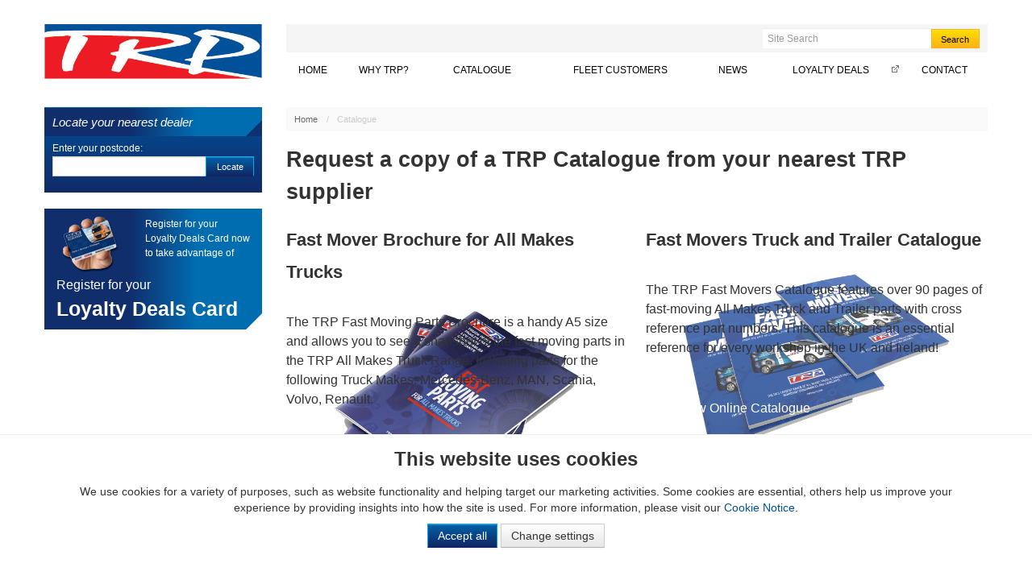

--- FILE ---
content_type: text/html
request_url: https://www.trptruckandtrailerparts.com/catalogue/truck/mercedes-benz-uk/atego/brake-drums/
body_size: 7594
content:
<!doctype html>
<html lang="en"><!-- InstanceBegin template="/Templates/standard.dwt" codeOutsideHTMLIsLocked="false" -->
<head>

	    <!--[if ie]><meta http-equiv="X-UA-Compatible" content="IE=edge,chrome=1"><![endif]-->
	<meta charset="utf-8">
    
	<!-- InstanceBeginEditable name="doctitle" -->
	<title>Mercedes-Benz (UK) Atego Brake Drums | TRP Truck &amp; Trailer Parts Catalogue</title>

		<!-- InstanceEndEditable -->
	<meta name="description" content="Mercedes-Benz (UK) Atego Brake Drums. Find the correct Brake Drums for your Mercedes-Benz (UK) Atego in the TRP Truck &amp; Trailer Parts Catalogue here">

	
	<meta name="author" content="TRP Truck and Trailer Parts">    
    <meta name="viewport" content="width=device-width, initial-scale=1.0"> 
       
    <meta property="og:title" content="TRP Truck Parts Catalogue | TRP Truck and Trailer Parts Catalogue" >
    <meta property="og:description" content="Mercedes-Benz (UK) Atego Brake Drums. Find the correct Brake Drums for your Mercedes-Benz (UK) Atego in the TRP Truck &amp; Trailer Parts Catalogue here" >
    <meta property="og:image" content="http://trp.thinkap.com/img/build/trp-logo.jpg" >
    <meta property="og:type" content="website" >
    <meta property="og:url" content="http://trp.thinkap.com/" >

    <link href="/css/bootstrap.min.css" rel="stylesheet">
    <link href="/css/trp.css" rel="stylesheet" media="all">
    <link href="/css/trp-print.css" rel="stylesheet" media="print">
   
    <link rel="apple-touch-icon-precomposed" sizes="144x144" href="/apple-touch-icon-144-precomposed.png">
    <link rel="apple-touch-icon-precomposed" sizes="114x114" href="/apple-touch-icon-114-precomposed.png">
    <link rel="apple-touch-icon-precomposed" sizes="72x72" href="/apple-touch-icon-72-precomposed.png">
    <link rel="apple-touch-icon-precomposed" href="/apple-touch-icon-57-precomposed.png">
    <link rel="shortcut icon" href="/favicon.png">

    <script src="/js/modernizr-2.5.3-respond-1.1.0.min.js"></script>
	
	
	

<!-- InstanceBeginEditable name="head" -->
<link href="/css/trp-2020.css" rel="stylesheet" media="all">
<script type="text/javascript" src="http://maps.google.com/maps/api/js?sensor=false"></script>
	
<!-- InstanceEndEditable -->
</head>
<!--[if lt IE 7]> <body class="no-js lt-ie9 lt-ie8 lt-ie7"> <![endif]-->
<!--[if IE 7]> <body class="no-js lt-ie9 lt-ie8"> <![endif]-->
<!--[if IE 8]> <body class="no-js lt-ie9"> <![endif]-->
<!--[if gt IE 8 | !(IE)]><!-->
<body class="no-js">
<!--<![endif]--> 
<!--[if lt IE 7]><p class=chromeframe>Your browser is <em>ancient!</em> <a href="http://browsehappy.com/">Upgrade to a different browser</a> or <a href="http://www.google.com/chromeframe/?redirect=true">install Google Chrome Frame</a> to experience this site.</p><![endif]-->
<div id="fb-root"></div>
<!-- HEAD -->
<header>
  <div class="container">
    <div class="row-fluid">
      <div class="span9 pull-right">
        <div class="profile">
          <div class="row-fluid">
            <div class="span4 hidden-phone">
			<!-- Welcome and Sign in removed - see homepage for commented out version -->
              <br />
            </div>
            <div class="span4">
              <!--<form id="location-search" class="relative">
                <input type="text" value="" name="" class="span12" id="" placeholder="Postcode or location">
                <button type="submit" class="btn btn-small btn-primary locate">Locate</button>
                <a href="" class="btn btn-yellow mylocation visible-phone btn-small">My Location</a>
              </form>-->
            </div>
            <div class="span4 hidden-phone">
              <form action="/search/" method="get" name="search" id="search" class="relative">
                <input type="text" name="q" id="q" value="" class="span12" placeholder="Site Search">
                <button type="submit" class="btn btn-small btn-primary btn-yellow">Search</button>
              </form>
            </div>
          </div>
        </div>
        <nav>
          <ul>
            <li><a href="/">Home</a></li>
            
            <li><a href="/why-trp/">Why TRP?</a></li>
            <li><a href="/catalogue/">Catalogue</a></li>
                 <li><a href="/fleet-customers/">Fleet Customers</a></li>
            <li><a href="/news/">News</a></li>
            <li><a href="https://parts.daf.com/en-gb/loyalty-program" target="_blank" class="pad-right">Loyalty Deals <span class="external"></span></a></li> 
            <li><a href="/contact/">Contact</a></li>
          </ul>
        </nav>
      </div>
      <div class="span3 pull-left"> <a href="/" class="logo"> <img src="/img/build/trp-logo.jpg" alt="TRP Truck and Trailer Parts"> </a> </div>
    </div>
  </div>
</header>
<!-- // HEAD --> 
<!-- BANNER -->
<div id="banner">
  <div class="container">
    <div class="row-fluid">
      <div class="span12 visible-tablet">
      
      
      <form action="/catalogue/" method="get" name="parts-search" id="parts-search-tablet" enctype="multipart/form-data" class="parts-search grad-blue">
          <fieldset>
          
                <legend class="grad-blue-RL"><span>Find Your Part Online</span></legend>
          	<div id="tabletupdate">
            
                <div class="row-fluid">
                  <div class="span6">
                    <label for="partapplication2" class="control-label">Part Application:</label>
                    <select name="type" id="partapplication2" class="span12 partapplication">
                      <option value="">Select Type...</option>
                      <option value="1" >Truck</option>
                      <option value="2" >Trailer</option>
                      <option value="3" >Parts</option>
                    </select>
                  </div>
                  <div class="span6">
                    <label for="truckmake2" class="control-label">Truck Make:</label>
                    <select name="group" id="truckmake2" class="span12 truckmake"  data-select="truck-model">
                      <option value="">...</option>
                    </select>
                  </div>
                </div>
                
                <div class="row-fluid">
                  <div class="span6">
                    <label for="truckmodel2" class="control-label">Truck Model:</label>
                    <select name="make" id="truckmodel2" class="span12 truckmodel"  data-select="truck-parts-group">
                      <option value="">...</option>
                    </select>
                  </div>
                  <div class="span6">
                    <label for="truckpartsgroup2" class="control-label">Truck Parts Group:</label>
                    <select name="category" id="truckpartsgroup2" class="span12 truckpartsgroup">
                      <option value="">...</option>
                    </select>
                  </div>
                </div>
                
            </div>
                
            <div class="row-fluid">
              <div class="relative">
                <label for="freesearch2" class="control-label">Or search by Parts No. /Text:</label>
                <input type="text" class="span12" value="" name="" id="freesearch2">
                <button type="submit" class="btn btn-small btn-primary btn-yellow">Search</button>
              </div>
            </div>
                
            
            
          </fieldset>
        </form>
        <form action="/find-specialist/" name="find-specialist" id="findspecialistform2" class="parts-search grad-blue">
          <fieldset>
            <legend class="grad-blue-RL"><span>Locate your nearest specialist</span></legend>
            <div class="row-fluid">
              <div class="relative">
                <label for="nav-postcode1" class="control-label">Enter your postcode:</label>
                <input type="text" name="p" id="nav-postcode2" value="" class="span12" >
                <button type="submit" class="btn btn-small btn-primary">Locate</button>
              </div>
            </div>
          </fieldset>
        </form>
      
                <form action="/find-specialist/" name="find-specialist" id="find-specialist1" class="parts-search grad-blue">
          <fieldset>
            <legend class="grad-blue-RL"><span>Locate your nearest specialist</span></legend>
            <div class="row-fluid">
              <div class="relative">
                <label for="nav-postcode1" class="control-label">Enter your postcode:</label>
                <input type="text" name="p" id="nav-postcode1" value="" class="span12" >
                <button type="submit" class="btn btn-small btn-primary">Locate</button>
              </div>
            </div>
          </fieldset>
        </form>
        
        
      </div>
      
        
       
        
         
        
    </div>
    <div class="row-fluid">
      <div class="span3 social-holder">
      
      <div class="hidden-tablet">
      
      
        
      
                  
          
          <form action="/find-specialist/" name="find-specialist" id="find-specialist" class="parts-search grad-blue">
          <fieldset>
            <legend class="grad-blue-RL"><span>Locate your nearest dealer</span></legend>
            <div class="row-fluid">
              <div class="relative">
                              <label for="nav-postcode" class="control-label">Enter your postcode:</label>
                <input type="text" name="p" id="nav-postcode" value="" class="span12" >
                <button type="submit" class="btn btn-small btn-primary locate">Locate</button>
                 </div>
            </div>
          </fieldset>
          
          
          
                    
          
        </form>
         
        
    
        
        
        <!-- InstanceBeginEditable name="left-top" --> <!-- InstanceEndEditable -->
                <a href="https://parts.daf.com/en-gb/loyalty-program" target="_blank" class="max-card grad-blue-RL">
        	<span class="img spr"></span> <span class="title">Register for your <strong>Loyalty Deals Card</strong></span>
        	<p>Register for your Loyalty Deals Card now to take advantage of these great deals and more! - <span class="yellow">Apply here online!</span></p>
        	<span class="visible-tablet yellow">Apply here online!</span>
        </a>        <!-- InstanceBeginEditable name="left-bottom" --> <!-- InstanceEndEditable -->
       </div> 
       
       
            
            <div class="row-fluid " id="social-holder-inner"> 
              <div class="span4 google-right ">
                <div class="g-plusone" data-size="medium" data-annotation="bubble" data-width="95" data-href="http://www.trp.com"></div>
              </div>
              
              <div class="span4 twitter-right"> <a href="https://twitter.com/share" class="twitter-share-button">
                <div class="twitter">Tweet</div>
                </a>
              </div>
                
              <div class="span4 facebook-right">              
              	<div class="fb-like" data-href="http://www.trp.com/"   data-layout="button_count" data-show-faces="false" data-send="false"></div>
              </div> 
              
            </div>  
          
        </div>
        
        
        
       <div class="span9">
        <ul class="crumb">
          <li><a href="/">Home</a> <span>/</span></li>
                    <li class="active">Catalogue</li>
        </ul>
        <!-- PAGE CONTENT -->
        <article id="page"> <!-- InstanceBeginEditable name="content" -->
          <div id="catalogue" class="row-fluid catalogue-2020">
            
            <div class="span12">
				<h1>Request a copy of a TRP Catalogue <span>from your nearest TRP supplier</span></h1> 

					<div class="row" style="margin-left: 0;">
                        <div class="span6">
							<h2>Fast Mover Brochure for All Makes Trucks</h2>
                            <div class="match-height2">
							<img src="/img/cat1v2.jpg">
                            </div>
							<p class="lead-copy match-height">The TRP Fast Moving Parts Brochure is a handy A5 size and allows you to see a snapshot of the fast moving parts in the TRP All Makes Truck Range. Including parts for the following Truck Makes: Mercedes-Benz, MAN, Scania, Volvo, Renault.</p>
							<a href="https://www.trptruckandtrailerparts.com/flipbook/trp_top_200/?page=1" class="btn blue-cta catalogue">View Online Catalogue</a>
							<a href="#modal-catalogue-2" role="button" class="btn blue-border-cta catalogue go-to-top" data-toggle="modal">Request a hard copy </a>
						</div>
						<div class="span6">
							<h2>Fast Movers Truck and Trailer Catalogue</h2>
                            <div class="match-height2">
							<img src="/img/fast-movers-cat.jpg">
                            </div>
							<p class="lead-copy match-height">The TRP Fast Movers Catalogue features over 90 pages of fast-moving All Makes Truck and Trailer parts with cross reference part numbers. This catalogue is an essential reference for every workshop in the UK and Ireland!</p>
							<a href="/fast-movers-catalogue-2020.php" class="btn blue-cta catalogue">View Online Catalogue</a>
							<a href="#modal-catalogue-2" role="button" class="btn blue-border-cta catalogue go-to-top" data-toggle="modal">Request a hard copy </a>
						</div>
                </div>
                <div class="row" style="margin-left: 0;">

						<div class="span6">
							<h2>TRP consumables catalogue 2024</h2>
							<img src="/img/Catalogue2024_sm.jpg">
							<p class="lead-copy match-height">The TRP Consumables catalogue 2024 features over 8,000 products and 800 + new products.

Discover six new sections tailored to every need, including Vision lighting, EV Consumables &amp; Tools, ACE Clips, ABRACS Abrasives and FIXT Valeting.</p>
							<a href="/flipbook/trp_consumables_catalogue/index.html?page=1" class="btn blue-cta catalogue">View Online Catalogue</a>
							<a href="#modal-catalogue-2" role="button" class="btn blue-border-cta catalogue go-to-top" data-toggle="modal">Request a hard copy </a>
						</div>			
					
						<div class="span6">
							<h2>TRP Trailer Catalogue</h2>
							<img src="/img/trailer-cat.jpg">
							<p class="lead-copy match-height">The TRP Trailer catalogue has over 450 pages of trailer parts including all major parts groups, safety and workshop equipment. Featured parts cover all trailer manufacturers, making this probably the most comprehensive catalogue currently available.</p>
							<a href="/trailer-catalogue-2020.php" class="btn blue-cta catalogue">View Online Catalogue</a>
							<a href="#modal-catalogue-2" role="button" class="btn blue-border-cta catalogue go-to-top" data-toggle="modal">Request a hard copy </a>
						</div>
					</div>



<!--
					<div class-"row">
						<div class="span4">
							<img src="//via.placeholder.com/300x400">
						</div>
						<div class="span8">
							<p class="lead-copy">The TRP Trailer catalogue has over 450 pages of trailer parts including all major parts groups, safety and workshop equipment.</p> 
							<p class="lead-copy">You can view this here online, and request a hard copy for your workshop</p>

							<a href="/trailer-catalogue-2020.php" class="btn blue-cta catalogue">View Online Catalogue</a>
							<a href="#modal-catalogue-2" role="button" class="btn blue-border-cta catalogue" data-toggle="modal">Request a hard copy </a>
						</div>
					</div>
-->

			</div>
			  			<!-- Modal -->
			
			  
			<!-- Modal -->
			<div id="modal-catalogue-2" class="modal hide fade" tabindex="-1" role="dialog" aria-labelledby="myModalLabel" aria-hidden="true">
			  <div class="modal-header">
				<button type="button" class="close" data-dismiss="modal" aria-hidden="true">×</button>
				<h3 id="myModalLabel">Request a hard copy catalogue</h3>
				  <p>To request a hard copy of the catalogue, complete the form below.</p>
			  </div>
			  <div class="modal-body">
			 
				  <form name="QuestionForm" id="QuestionForm2" method="post" action="#">
						<div class="row-fluid">
							<div class="span6">
								<label for="Name" class="control-label"> Name <span>*</span></label>
								<input name="Name" type="text" value="" class="span12 js-Name" />
								<label for="Company" class="control-label"> Company Name <span>*</span></label>
								<input name="Company" type="text" value="" class="span12 js-Company" />
								<label for="Email" class="control-label"> Email Address <span>*</span></label>
								<input name="Email" type="text" value="" class="span12 js-Email" />
								<label for="Telephone" class="control-label"> Telephone </label>
								<input name="Telephone" type="text" class="span12 js-Telephone" value="" />
								<!--                    <p>Find out more about <a href="https://parts.daf.com/en-gb/loyalty-program" target="_blank" class="pad-right">MAX Card <span class="external" style="position:inherit; display:inline-block;"></span></a> Benefits.</p>-->
							</div>
							<div class="span6">
								<label for="House_No" class="control-label"> House Number / Name <span>*</span></label>
								<input name="House_No" type="text" value="" class="span12 js-House_No" />
								<label for="Address1" class="control-label"> Address 1 <span>*</span></label>
								<input name="Address1" type="text" value="" class="span12 js-Address1" />
								<label for="Address2" class="control-label"> Address 2 <span></span></label>
								<input name="Address2" type="text" value="" class="span12 js-Address2" />
								<label for="Town" class="control-label"> Town <span>*</span></label>
								<input name="Town" type="text" value="" class="span12 js-Town" />
								<label for="Postcode" class="control-label"> Postcode <span>*</span></label>
								<input name="Postcode" type="text" style="width:85px;" value="" class="span12 js-Postcode" /><br><br>

							</div>
							<div class="clearfix"></div>
							<div class="">
								<div class="span12">
									<p>Please select which catalogue/s you would like in hard copy. Your request will be sent to your nearest TRP stockist for them to arrange delivery of your catalogue/s</p>
									<label class="checkbox catalogue-checkbox">
										<input type="checkbox" id="inlineCheckbox1" name="TRP_Fast_Movers_Catalogue" class="js-TRP_Fast_Movers_Catalogue" value="Y">TRP Fast Movers Catalogue
									</label>
									<label class="checkbox catalogue-checkbox">
										<input type="checkbox" id="inlineCheckbox2" name="TRP_Trailer_Catalogue" class="js-TRP_Trailer_Catalogue" value="Y">TRP Trailer Catalogue
									</label>
                    <label class="checkbox catalogue-checkbox js-TRP_Trailer_Catalogue_Label">
										<input type="checkbox" id="inlineCheckbox3" name="TRP_Fast_Movers_Brochure" class="js-TRP_Fast_Movers_Brochure" value="Y">TRP Fast Mover Brochure
									</label>
									<label class="checkbox catalogue-checkbox">
										<input type="checkbox" id="inlineCheckbox4" name="TRP_Consumables_Catalogue_2024" class="js-TRP_Consumables_Catalogue_2024" value="Y">TRP Consumables Catalogue 2024
									</label>
								
									<input type="hidden" name="Form_Type" class="js-Form_Type" value="TRP_Trailer_Catalogue" />
									<input type="hidden" name="Form_Field" class="js-Form_Field" value="" />
									
									<button id="catalogue-request-submit-trp-trailer-catalogue" type="submit" class="btn blue-cta js-catalogue-request-submit js-catalogue-request-submit-trp-trailer-catalogue " style="margin-top: 10px;" >Send Request</button>
									
									</div>
							</div>	
						</div>

					</form>
				  
			  </div>

			</div>  
              
              
              
              
              
          </div>
			
			



			
			
          
          
          <div class="revealBlock">
          
          <form action="/find-specialist/" name="find-specialist" id="find-specialist1">
          <fieldset>
            <h4>Find your nearest dealer</h4>
            
            <div class="row-fluid">
             <p>Enter your postcode:</p> 
              <input type="text" name="p" id="nav-postcode1" value="" class="span12">
 			 <button type="submit" class="btn btn-small btn-primary">Locate</button> 
             </div>
          </fieldset>
        </form>
        
          </div>
          
          
          <!-- InstanceEndEditable -->
          </article> 
          <!-- // PAGE CONTENT --> 
      </div>
    
     </div></div> 
    
    
    </div>  
</div>
 
<div class="clearfix"></div>
          <div class="clearfix"></div>  
<!-- // BANNER --> 
<!-- PODS -->
<section id="pods">
  <div class="container">
    <div class="row-fluid spr">
      <div class="span3">
        <div class="clearfix"> <img src="/img/pods/TRPAllMakesAlternator_2.png" alt="Over 100,000 parts currently online">
          <h5><a href="/catalogue/">Over 100,000 parts currently online</a></h5>
        </div>
        <p>Top quality&nbsp;<a href="/catalogue/">truck parts</a>, <a href="/catalogue/">trailer parts </a>and <a href="/catalogue/">workshop consumables</a> from the largest All Makes range in the UK.</p>      </div>
      <div class="span3">
        <div class="clearfix"> <img src="/img/pods/TRPTrailerAirBag1_1.png" alt="Off-the-shelf availability">
          <h5><a href="/catalogue/">Off-the-shelf availability</a></h5>
        </div>
        <p>Off-the-shelf availability of <a href="/catalogue/">truck parts</a> and <a href="/catalogue/">trailer parts</a> through a national <a href="/dealer-network/">Dealer Network</a>&nbsp;offering same day&nbsp;/ next day delivery.</p>      </div>
      <div class="span3">
        <div class="clearfix"> <img src="/img/pods/TRPAllMakesBrakeCaliper_4.png" alt="National Dealer Network">
          <h5><a href="/dealer-network/">National Dealer Network</a></h5>
        </div>
        <p>Through the <a href="/dealer-network/">DAF Dealer Network</a>, we can provide the additional benefits of truck and trailer servicing and repair - <a href="/dealer-network/">contact your local dealer for details</a></p>      </div>
      <div class="span3">
        <div class="clearfix"> <img src="/img/pods/TRPAllMakesStarterMotor_3.png" alt="Total care for your Fleet">
          <h5><a href="/fleet-customers/">Total care for your Fleet</a></h5>
        </div>
        <p>All your&nbsp;<a href="/fleet-customers/">fleet parts</a> requirements&nbsp;to hand&nbsp;and covered by one monthly invoice, and much more - <a href="mailto:Michael.Hunt@DAFTRUCKS.com?subject=Fleet%20Enquiry%20-%20TRP%20Website">contact the&nbsp;Fleet Team</a>&nbsp;for details.</p>      </div>
    </div>
  </div>
</section>
<!-- // PODS --> 
<!-- FOOTER -->


<div class="cookie-bar">
	<div class="container">
		<h2>This website uses cookies</h2>
		<p>We use cookies for a variety of purposes, such as website functionality and helping target our marketing activities. Some cookies are essential, others help us improve your experience by providing insights into how the site is used. For more information, please visit our <a href="/cookie-policy/">Cookie Notice</a>.</p>
		<form>
			<div class="cookie-buttons">
				<a href="#" class="btn btn-primary js-cookie-bar-save-settings" data-page_redirect_url="/catalogue/truck/mercedes-benz-uk/atego/brake-drums/" data-accept_all_cookies="true">Accept all</a>
				<a href="#" class="btn cookie-change-settings-button js-Cookie_Bar_Settings_Change">Change settings</a>
			</div>
			<div class="cookie-change-settings">
				<hr>
				<table class="table">
					<tr>
						<td>Functional cookies</td>
						<td>
							<label class="ap-switch" for="footer-on-412">
								<input type="checkbox" id="footer-on-412" class="js-Cookie_Bar_Functional_Cookies" checked="checked" disabled="disabled" >
								<div class="ap-switch-slider ap-switch-on-off round js-Cookie_Bar_Functional_Cookies_Toggle"></div>
							</label>
						</td>
					</tr>
					<tr>
						<td>Allow analytics cookies</td>
						<td>
							<label class="ap-switch" for="footer-on-413">
								<input type="checkbox" id="footer-on-413" class="js-Cookie_Bar_Allow_Analaytics_Cookies"  >
								<div class="ap-switch-slider ap-switch-on-off round js-Cookie_Bar_Allow_Analaytics_Cookies_Toggle"></div>
							</label>
						</td>
					</tr>
					<tr>
						<td>Allow functional - social cookies</td>
						<td>
							<label class="ap-switch" for="footer-on-414">
								<input type="checkbox" id="footer-on-414" class="js-Cookie_Bar_Allow_Functional_Social_Cookies"  >
								<div class="ap-switch-slider ap-switch-on-off round js-Cookie_Bar_Allow_Functional_Social_Cookies_Toggle"></div>
							</label>
						</td>
					</tr>
					<tr>
						<td>Allow marketing cookies</td>
						<td>
							<label class="ap-switch" for="footer-on-415">
								<input type="checkbox" id="footer-on-415" class="js-Cookie_Bar_Allow_Marketing_Cookies"  >
								<div class="ap-switch-slider ap-switch-on-off round js-Cookie_Bar_Allow_Marketing_Cookies_Toggle"></div>
							</label>
						</td>
					</tr>
				</table>
				<hr>
				<div class="text-center">
					<a href="/cookie-policy/">More info about our cookies</a>
				</div>
			</div>
		</form>
	</div>
</div>
<footer>
  <div class="container">
    <div class="row-fluid spr">
      <div class="span9"> <a href="/" class="logo"><img src="/img/build/trp-logo100.jpg"  alt="TRP Truck and Trailer Parts" width="100"></a>
        <ul>
          <li><a href="/terms-and-conditions/">Terms &amp; Conditions</a></li>
          <li><a href="/accessibility/">Accessibility</a></li>
          <li><a href="/sitemap/">Sitemap</a></li>
          <li><a href="/cookie-policy/">Cookie Policy</a></li>
          <li><a href="https://www.daf.com/en/legal/privacy-statement" target="_blank">PACCAR EU Privacy Statement</a></li>
          <li>Copyright &copy; 2025 TRP. All Rights Reserved</li>
        </ul>
      </div>
      <div class="span3">
		  <a class="pull-right" href="https://www.linkedin.com/company/trp-parts-uk" target="_blank"><img src="/img/linkedin.png" width="25"></a>
		  <a class="pull-right" href="https://twitter.com/TRPParts_UK" target="_blank"><img src="/img/twitter.png" width="25"></a>
	  </div>
      <div class="span3"> <span style="float:right;">Designed and developed by <a href="http://www.thinkap.com/" target="_blank">ThinkAP</a> </span> </div>
    </div> 
  </div>
</footer>
<!-- // FOOTER --> 
<script src="/js/jquery-1.8.2.min.js"></script>
<script src="/js/jquery-ui-1.8.24.custom.min.js"></script> 
<script src="/js/bootstrap.min.js"></script> 
<script src="/js/load.js?v=2"></script> 
<script type="text/javascript">
$(document).ready(function(){
//////////////////////////////
		
	if(0 == 1){
		var obj = {"partapplication": "<br />
<b>Notice</b>:  Undefined index: Type in <b>/home/trp2013/public_html/catalogue.php</b> on line <b>1032</b><br />
","truckmake": "mercedes-benz-uk","truckmodel": "atego","truckpartsgroup": "brake-drums", "partapplication2": "<br />
<b>Notice</b>:  Undefined index: Type in <b>/home/trp2013/public_html/catalogue.php</b> on line <b>1032</b><br />
","truckmake2": "mercedes-benz-uk","truckmodel2": "atego","truckpartsgroup2": "brake-drums"};
	} else if(0 == 2){
		var obj = {"partapplication": "<br />
<b>Notice</b>:  Undefined index: Type in <b>/home/trp2013/public_html/catalogue.php</b> on line <b>1034</b><br />
","trailermake": "","trailermodel": "mercedes-benz-uk","trailerpartsgroup": "atego","trailersubgroup": "brake-drums","partapplication2": "<br />
<b>Notice</b>:  Undefined index: Type in <b>/home/trp2013/public_html/catalogue.php</b> on line <b>1034</b><br />
","trailermake2": "","trailermodel2": "mercedes-benz-uk","trailerpartsgroup2": "atego","trailersubgroup2": "brake-drums"};
	} else if(0 == 3){
		var obj = {"partapplication": "<br />
<b>Notice</b>:  Undefined index: Type in <b>/home/trp2013/public_html/catalogue.php</b> on line <b>1036</b><br />
","partssubgroup": "","partssubgroup2": "mercedes-benz-uk","partssubgroup3": "atego","partssubgroup4": "brake-drums","partapplication2-2": "<br />
<b>Notice</b>:  Undefined index: Type in <b>/home/trp2013/public_html/catalogue.php</b> on line <b>1036</b><br />
","partssubgroup-2": "","partssubgroup2-2": "mercedes-benz-uk","partssubgroup3-2": "atego","partssubgroup4-2": "brake-drums"};
	} else {
		var obj = {"partapplication": "0","truckmake": "0","truckmodel": "0","truckpartsgroup": "0","partapplication2": "0","truckmake2": "0","truckmodel2": "0","truckpartsgroup": "0"};
	}
	
	
	
	$.each( obj, function( value, key ) {
		if(key != 0){
			$('#'+value+' option[value="'+key+'"]').attr('selected', true);
			var id= $('#'+value).attr('id');
 			var name= $('#'+value).attr('name');
 			var val= $('#'+value).val();
 			var update= $('#'+value).attr('data-select');
 			var dataString= 'id=' + val + '&name=' + name; 
			ajaxcall(id,val,update,dataString);	
		}
	});//////////////////////////////
});
</script>
<script type="text/javascript">/*<![CDATA[*/(function(a,m){a.src='//t.astutemetrics.com/site/www.trptruckandtrailerparts.com';m.appendChild(a)})(document.createElement('script'),document.documentElement.children[0]);/*]]>*/</script>
<!-- InstanceBeginEditable name="script" --> 
<script src="/js/form.catalogue.request.v2.js?v4"></script> 

<script src="https://www.google.com/recaptcha/api.js?onload=onloadCallback&render=explicit" async defer></script>
<script>
<br />
<b>Notice</b>:  Undefined index: reg_dealer_id in <b>/home/trp2013/public_html/catalogue.php</b> on line <b>1062</b><br />

<br />
<b>Notice</b>:  Undefined index: reg_dealer_id in <b>/home/trp2013/public_html/catalogue.php</b> on line <b>1090</b><br />

</script> 



<style>

 
.revealBlock {
display: none;
position: fixed;
top: 30%;
right: 0;
z-index: 1;
background: #bd1e24;
color: white;
padding: 15px 30px;
width: 150px;
text-align: center;
}

.revealBlock h4 {padding:0; margin:0;}
.revealBlock p {padding:0; margin:0 0 5px 0;}
.revealBlock .btn {width:100%; text-transform: uppercase; font-weight: bold; }


@media only screen and (max-width: 768px) {
	.revealBlock {
		bottom:0;
		left:0;
		top:auto;
		padding:0;
		width:100%;
	}
	
	.revealBlock form {width:90%; margin:20px auto;}
	.revealBlock  input {margin: 10px 0 !important;display: block !important;clear: both;}
}

</style>

	
<script>
	$('#myTab a').click(function (e) {
	  e.preventDefault();
	  $(this).tab('show');
	})			
</script>
	
<script>
(function matchHeight(){
  //Grab divs with the class name 'match-height'
  var getDivs = document.getElementsByClassName('match-height');

  //Find out how my divs there are with the class 'match-height' 
  var arrayLength = getDivs.length;
  var heights = [];

  //Create a loop that iterates through the getDivs variable and pushes the heights of the divs into an empty array
  for (var i = 0; i < arrayLength; i++) {
      heights.push(getDivs[i].offsetHeight);
  }

   //Find the largest of the divs
  function getHighest() {
    return Math.max(...heights);
  }

  //Set a variable equal to the tallest div
  var tallest = getHighest();

  //Iterate through getDivs and set all their height style equal to the tallest variable
  for (var i = 0; i < getDivs.length; i++) {
      getDivs[i].style.height = tallest + "px";
  }
})();
    
    (function matchHeight2(){
  //Grab divs with the class name 'match-height'
  var getDivs = document.getElementsByClassName('match-height2');

  //Find out how my divs there are with the class 'match-height' 
  var arrayLength = getDivs.length;
  var heights = [];

  //Create a loop that iterates through the getDivs variable and pushes the heights of the divs into an empty array
  for (var i = 0; i < arrayLength; i++) {
      heights.push(getDivs[i].offsetHeight);
  }

   //Find the largest of the divs
  function getHighest() {
    return Math.max(...heights);
  }

  //Set a variable equal to the tallest div
  var tallest = getHighest();

  //Iterate through getDivs and set all their height style equal to the tallest variable
  for (var i = 0; i < getDivs.length; i++) {
      getDivs[i].style.height = tallest + "px";
  }
})();
</script>
	<script>
	$(".go-to-top").click(function() {
		$('#modal-catalogue-1').modal('show');
$("html, body").animate({ scrollTop: 0 }, "slow");
return false;
});
	</script>
	<script>
	$(".go-to-top").click(function() {
		$('#modal-catalogue-2').modal('show');
$("html, body").animate({ scrollTop: 0 }, "slow");
return false;
});
	</script>
<!-- InstanceEndEditable --> 
</body>
<!-- InstanceEnd --></html>

--- FILE ---
content_type: text/html; charset=utf-8
request_url: https://accounts.google.com/o/oauth2/postmessageRelay?parent=https%3A%2F%2Fwww.trptruckandtrailerparts.com&jsh=m%3B%2F_%2Fscs%2Fabc-static%2F_%2Fjs%2Fk%3Dgapi.lb.en.W5qDlPExdtA.O%2Fd%3D1%2Frs%3DAHpOoo8JInlRP_yLzwScb00AozrrUS6gJg%2Fm%3D__features__
body_size: 163
content:
<!DOCTYPE html><html><head><title></title><meta http-equiv="content-type" content="text/html; charset=utf-8"><meta http-equiv="X-UA-Compatible" content="IE=edge"><meta name="viewport" content="width=device-width, initial-scale=1, minimum-scale=1, maximum-scale=1, user-scalable=0"><script src='https://ssl.gstatic.com/accounts/o/2580342461-postmessagerelay.js' nonce="1WeEVhm3hHYxKPA0L4sW_Q"></script></head><body><script type="text/javascript" src="https://apis.google.com/js/rpc:shindig_random.js?onload=init" nonce="1WeEVhm3hHYxKPA0L4sW_Q"></script></body></html>

--- FILE ---
content_type: text/css
request_url: https://www.trptruckandtrailerparts.com/css/trp.css
body_size: 6371
content:
body { padding: 30px 0 0 0 }
a.yellow, .yellow { color: #fdc70b }
a.red { color: #ee1c25 }
a.blue { color: #00529a }
.spr, .form fieldset { background-image: url(/img/build/sprite.png); background-repeat: no-repeat; background-position: -2000em -2000em }
h1 { font-size: 2.2em }
h2 { font-size: 1.7em }
h3 { font-size: 1.5em }
h4 { font-size: 1.3em }
h5 { font-size: 1.1em }
h6 { }
abbr { font-size: 12px; color: #999 }
.news-change h1 { font-size: 1.8em }
.news-change h2 { font-size: 1.5em }
.news-change h3 { font-size: 1.3em }
.mb0 {margin-bottom:0;}
/*////////////////////////////////////////*/
/* HEADER */
header { font-size: 11px; margin-bottom: 30px }
/* header forms */
header .span9 .profile { background: #f5f5f5; padding: 5px 10px; line-height: 23px; margin-bottom: 10px }
header .span9 .span4 { min-height: 25px }
header form { margin: 0px }
#location-search input, #search input { border: none }
#search.relative .btn, #location-search.relative .btn { width: 60px; position: absolute; bottom: 0px; height: 24px; right: 0px; padding: 2px 5px }
/* header nav */
nav { margin-top: 12px }
nav ul { margin: 0px; list-style-type: none; display: table; width: 100% }
nav ul li { display: table-cell;  border-right: 1px solid #DDD;}
nav ul li a { position: relative; display: block; text-align: center; width: 100%; text-transform: uppercase; color: #000; font-size: 12px }
nav ul li:last-of-type a { border: none }
nav ul li:last-child { border: none }

/* header misc */ 
nav ul { float: left; }
nav ul li {border-right:0px;}
nav li a  {display:block; padding-bottom:6px;} 
  nav li a:hover {text-decoration:none; color:#555;}
nav ul li ul {display: none;    position: absolute;    background:#eee;  padding:12px;    width:200px;   z-index: 100; }
nav ul li:hover ul {display: block;}
nav ul li ul a { float: none; text-decoration: none; display: block;   }
nav ul li ul li {float:none; position:relative;   display:block; z-index:100;}
nav ul li ul:before {position:absolute;    top:-7px;     left:20px;    width: 0;       content:'';     display:block;    height: 0;     border-left: 7px solid transparent;     border-right: 7px solid transparent;     border-bottom: 7px solid #eee;     font-size: 0;    line-height: 0;}


header select { display: none; margin-top: 15px }
header .row-fluid .span3[class*="span"] { margin-left: 0px }
/*////////////////////////////////////////*/
/* BANNER */ 
#banner { margin-bottom: 10px }
/* Banner Parts Search */

.part-search-control { position:absolute; top:0px; right:0px; padding-top: 6px; Padding-bottom:7px; z-index:99999; }

.parts-search { color: #FFF; position: relative }
.parts-search .row-fluid div { padding: 0 10px }
.parts-search .row-fluid #select-hold { padding: 0px }
.parts-search legend { border: none; position: relative; border-top: 1px solid #006cb4; font-size: 15px; color: #FFF; line-height: 35px; margin: 0px 0px 5px; font-style: italic }
.parts-search fieldset { padding: 0 0 15px }
.parts-search legend:after { position: absolute; bottom: 0px; right: 0px; content: ""; width: 0px; border-style: solid; border-width: 0 0 20px 20px; border-color: transparent transparent #014F99 transparent }
.parts-search fieldset:last-child legend:after { border-color: transparent transparent #0e3170 transparent }
.parts-search legend span { padding: 0px 10px; display: block }
.parts-search label { font-size: 11.5px; margin: 0px }
.parts-search input, .parts-search select, #search input, #location-search input { font-size: 11.5px; min-height: 25px; margin: 0px }
.parts-search input, .parts-search select { margin: 0px 0px 5px }
.parts-search select { height: 25px; line-height: 25px }
.parts-search .relative .btn { width: 60px; height: 25px; position: absolute; bottom: 5px; right: 10px; padding: 2px 5px }
/* Banner Banner */ 
.pag { margin: 10px auto 0px; list-style-type: none }
.pag li { display: inline-block; float: left }
.pag li a { display: block; cursor: pointer; background-position: -74px -121px; width: 11px; margin: 0px 3px; height: 20px; line-height: 200em; overflow: hidden }
.pag li a.active, .pag li a:hover { background-position: -101px -121px }
/* Banner misc */  
	
/*////////////////////////////////////////*/
/* VOUCHERS */ 
#vouchers { margin-bottom: 30px; position: relative }
/* Vouchers MAX Card */
.max-card { display: block; position: relative; height: 130px; font-size: 11.5px; overflow: hidden; line-height: 18px; padding: 10px 15px; color: #FFF }
.max-card:after { position: absolute; bottom: 0px; right: 0px; content: ""; width: 0px; border-style: solid; border-width: 0 0 20px 20px; border-color: transparent transparent #ffffff transparent }
.max-card .img { width: 110px; height: 70px; display: block; float: left; background-position: -72px 0px }
.max-card .title { display: block; float: left; height: 75px; font-size: 16px; padding: 0px; line-height: 30px }
.max-card .title strong { display: block; font-size: 24.5px }
.max-card:hover { text-decoration: none; color: #FFF }
/* Vouchers Tiles */
.voucher { background: #d4e1f2; display: block; position: relative; height: 150px }
.voucher:after { content: ""; display: block; height: 100%; min-height: 150px; width: 25px; position: absolute; top: 0px; left: 0px; z-index: 4; background: url(/img/build/sprite.png) 0px -323px no-repeat }
.voucher.grey:after { background-position: 0 -56px }
.voucher.red:after { background-position: 0 -591px; }
.voucher.red { background-position: 0 -591px; color: #00519A; }
.voucher.gold:after { background-position: 0 -858px; }
.voucher.gold { background-position: 0 -858px; color: #00519A; }

.voucher .back:nth-child(even) { height: 90%; display: block; width: 90%; position: absolute; left: 0px; top: 5%; background: #eef3fb; -webkit-border-radius: 0px 50px 50px 0px; -moz-border-radius: 0px 50px 50px 0px; border-radius: 0px 50px 50px 0px; z-index: 0 }
.voucher .back:nth-child(odd) { height: 39%; display: block; width: 100%; position: absolute; left: 0px; top: 53%; background: rgba(255,255,255,0.6); z-index: 1 }
.voucher strong { position: absolute; top: 10%; left: 35px; width: 47%; display: block; z-index: 7; font-size: 12px; line-height: 16px; }
.voucher img { position: absolute; top: 9%; right: 5%; display: block; z-index: 3 }
.voucher .price { position: absolute; top: 58%; color: #224385; font-size: 55px; font-weight: bold; left: 35px; width: 60%; display: block; z-index: 3; line-height: 30px }
.voucher .price em { font-size: 11px; font-style: normal; display: block; font-weight: normal }
.voucher .btn { position: absolute; bottom: 13%; right: 5%; z-index: 3 }
.voucher:hover { text-decoration: none }
#vouchers .carousel-control { display: block; width: 15px; height: 15px; position: absolute; top: 105%; z-index: 10; line-height: 11px; font-size: 25px }
#vouchers .carousel { margin: 0px }
#vouchers .carousel-control.left { left: auto; right: 20px; background: #CCC }
#vouchers .carousel-control.right { right: 0px; background: #CCC }
/* Vouchers misc */ 


/*////////////////////////////////////////*/
/* CONTENT */   
.pad-right { margin-right:3px; }
/* Content breadcrumbs */
.crumb { margin: 0px 0 5px; min-height: 30px; padding: 0px; background: #f9f9f9; color: #CCC; list-style-type: none; font-size: 11px }
.crumb li { display: inline-block; float: left; line-height: 30px; margin: 0 0 0 10px }
.crumb li span { padding-left: 8px }
.crumb li a { color: #666 }
/* Content form */

.form fieldset { border-top: 1px solid #DDD; padding: 45px 0px 15px; background-position: center -932px; position: relative }
.form.padding fieldset { padding-left: 10px; padding-right: 10px }
.form label { font-size: 12px }
.form em { color: #999 }
.form .btn { font-size: 12px }

.form .btn.locate2 { margin: -10px 0 0 !important; }
.btn.locate2 { margin: -10px 0 0 !important; }  
.form .btn i { margin: 0 2px 0 0 }
.form label span { color: #00a8e9; font-size: 16px }
.form legend { background: none; border: none; position: absolute; margin: 0px; top: 15px; padding: 0px; font-size: 17px; line-height: inherit; font-weight: bold }
.form p { padding: 10px; display: block; background: #f5f5f5; }
/* Content sitemap */
.sitemap { margin: 0px }
.sitemap li { font-weight: bold; font-size: 14px; list-style-type: none; margin-bottom: 5px }
.sitemap li li { font-weight: normal; font-size: 12.5px; border: none }
/* Content search results */ 
.search_results { margin-top: 20px }
.search_results .row-fluid { border-bottom: 1px solid #DDD; margin-bottom: 10px; padding-bottom: 10px }
.search_results .row-fluid:last-child { border: none }
.search_results .row-fluid a { display: block; font-weight: bold; font-size: 16px; margin-bottom: 5px }
.search_results .row-fluid p { display: block; font-size: 12px }
.search_results .row-fluid strong { color: #00529a }
/* Content news archive side */
.news-archive { padding: 10px; border: 4px solid #f1f0f0; font-size: 11px }
.news-archive h4 { margin: 0px 0px 5px; font-size: 1.3em }
.news-archive img { display: block; float: left; margin: 2% 5% 0 0; max-width: 30% }
.news-archive .row-fluid div { display: block; float: right; width: 65% }
.news-archive .row-fluid a { font-weight: bold; display: block; font-size: 1.15em; line-height: 1.5em; margin-bottom: 5px }
.news-archive .row-fluid { border-bottom: 1px solid #DDD; padding-bottom: 10px; margin-top: 10px }
.news-archive .row-fluid:last-of-type { border: none }
.news-archive p { margin-bottom: 0px; line-height: 1.5em }
.news-archive abbr { color: #999; font-size: 11px }
.rss { width: 12px; height: 12px; margin-top: 3px; float: right; background-position: -73px -98px; display: block; overflow: hidden; line-height: 2000em }
/* Content news archive full */ 
.news-archive-full a { display: block; font-size: 15px; font-weight: bold }
.news-archive-full .row-fluid:first-of-type { margin-bottom: 30px }
.news-archive-full img { margin: 5px 0 0 0 }
.news-archive-full p { font-size: 12px; line-height: 15px; margin: 5px 0px }
.news-archive-full .featured { padding-bottom: 0px; margin-bottom: 15px }
.news-archive-full .articles { border-top: 1px solid #DDD; background-position: center -932px }
.news-archive-full .featured a { font-size: 22px; line-height: 25px }
.news-archive-full .featured p { font-size: 13px; line-height: 20px }
.news-archive-full abbr { font-size: 12px; color: #999 }
.news-archive-full .pagination { margin-top: 0px }
.news-archive-full .pagination a { font-size: 12px; font-weight: normal; border-color: #f1f0f0; border-top: none }
.news-archive-full .pagination ul>.active>a, .news-archive-full .pagination ul>.active>span, .news-archive-full .pagination ul>li>a:hover, .news-archive-full .pagination ul>li>a:focus { background: #f1f0f0 }
.article-img { padding: 5px 0 10px 30px }
/* Content Map */
#map { height: 400px; margin: 20px 0px 10px; border: 4px solid #f1f0f0 }
#map img { max-width: inherit }
.dealer_map_list.spr { border-top: 1px solid #DDD; background-position: center -932px; padding-top: 10px; }
.dealer_map_list { margin-bottom: 30px }
.dealer_map_list:nth-of-type(2) { padding-top: 0px; border: none; background: none }
.dealer_map_list h3, .dealer_map_list h4 { font-size: 18px; line-height: 25px; margin-bottom: 20px }
.dealer_map_list h3 .btn { font-weight: normal; margin-left: 10px }
.dealer_map_list .span4, .dealer_map_list .span6 { font-size: 12px }
.dealer_map_list img { border: 4px solid #f1f0f0 }
.dealer_map_list .span4 strong { font-size: 14px }
.distance { /*margin-left: 10px;*/ -webkit-border-radius: 5px; -moz-border-radius: 5px; border-radius: 5px; display: inline-block; clear: both; background: #f1f0f0; font-size: 11px; padding: 1px 5px }
/* Content Dealer Network */ 
	
	/* Content Catalogue */
.catalogue-crumb { margin: 10px 0px; }
#catalogue h1 { font-size: 1.9em }
#catalogue form { }
#catalogue h2 { font-size: 1.6em }
#catalogue h3 { font-size: 1.4em }
#catalogue p { font-size: 12.5px }
.pod { margin-top: 15px }
.pod ul { margin: 0px; list-style-type: none }
.pod ul li a { position: relative; display: block; border-bottom: 1px solid #DDD; line-height: 25px; padding-left: 10px }
.pod ul li a:before { position: absolute; top: 7.5px; left: 0px; content: ""; width: 0px; height: 0px; border-style: solid; border-width: 5px 0 5px 5px; border-color: transparent transparent transparent #aaaaaa }
.pod ul li:last-child a { border: none }
.pod .title { padding: 10px 15px 0px; font-weight: bold; color: #333; font-size: 13px }
.pod.grad-blue .title, .pod.grad-blue { color: #FFF }
.pod .hold { padding: 5px 15px; font-size: 11.5px; line-height: 18px }
.pod .hold form { margin: 5px 0 10px }
.pod .hold form input[type=text], .pod .hold form .btn { margin-bottom: 0px; min-height: 25px; height: 25px }
.pod .hold form .btn { position: absolute; bottom: 0px; right: 0px }
.catalogue-pods { margin-top: 15px }
.catalogue-pods a { font-weight: bold; font-size: 13px; border: 4px solid #f1f0f0; padding: 10px; display: block }
.catalogue-pods img { margin-bottom: 10px }
.catalogue-pods a:hover { opacity: 0.7; }
.tally { margin: 10px 0px; font-size: 12px; color: #999; }
#catalogue table { font-size: 12px; margin: 20px 0px 0px; }
/* Content misc */
.forgotten-link { font-size: 12px; margin-top: 7px; color: #999 }
.terms { color: #999; font-size: 10px; display: block; line-height: 15px }
.pod.grad-blue .terms { color: #00A8E9; padding-bottom: 10px }

.center-image { text-align:center;}
.center-image img { margin:auto;  }

/*////////////////////////////////////////*/
/* PODS */ 
#pods { margin-top: 30px; font-size: 12px }
/* Content Pods */
#pods img { float: left; display: block; margin: 0% 5% 0 0; max-width: 35% }
#pods h5 { font-size: 1.4em; height: 50px; float: left; line-height: 25px; display: block; width: 60%; border-bottom: 1px solid #DDD; padding-bottom: 15px }
#pods h5 a:hover { text-decoration: none }
#pods h5 a span { color: #FFF; display: inline-block; padding: 0 5px; border: 1px solid; border-color: #00a8e9 #00a8e9 #132764 }
#pods p { display: block; float: none; width: 100% }
/*////////////////////////////////////////*/
/* FOOTER */ 
footer { margin-top: 30px; padding-bottom: 20px; font-size: 11.5px; color: #999; background: #f8f8f8; border-top: 1px solid #DDD }
footer .row-fluid:first-child, #pods .row-fluid:first-child, #content .row-fluid:first-child { border-top: 1px solid #DDD; padding-top: 30px; background-position: center -1198px }


footer .row-fluid:first-child { border: none }
/* Footer misc */
footer .logo { display: inline-block; float: left; margin: 0px 15px 15px 0px }
footer ul { margin: 0px; list-style-type: none; display: inline-block; float: left }
footer ul li { display: inline-block; float: left; margin: 0px 0 5px 15px; padding-left: 15px; border-left: 1px solid #CCC; line-height: 16px }
footer ul li:first-child { border: none; padding-left: 0px }
footer ul li:last-child { display: inline-block; float: none; border: none; padding-left: 0px }
footer p { margin-top: 15px }
.aplink { float:right; }

.forece-hide {}

/*////////////////////////////////////////*/
/* MEDIA */ 

@media (max-width:767px) {/* Misc */
body { padding: 0px 20px }
header .logo img { min-width: 100% }
header .span9 .profile { padding: 15px 10px }
header { margin-bottom: 15px }
.max-card { margin-bottom: 20px }
.thumbnails>li:last-child { margin-bottom: 0px }
#banner { margin-bottom: -30px }
footer .logo { display: block; margin: 0px auto 30px; float: none }
footer .logo, footer p { display: block; text-align: center }
footer ul { width: 100%; margin: 0px }
footer ul li { display: block; float: none; margin: 0px; padding: 0px 0px 10px; text-align: center; border: none }
footer .aplink { width: 100%; margin: 0px; float:none; position:relative; text-align:center; clear:both;  }
footer .aplinkhold { clear:both; text-align:center; }

#location-search .btn.mylocation { right: 0px; width: 75px; height: 18px }
#location-search .btn.locate { right: 88px }
#location-search .btn.mylocation { right: 0px; width: 75px; height: 18px }
#location-search .btn.mylocation:before { height: 25px; content: ""; top: -1px; left: -11px; width: 10px; background: #f5f5f5; position: absolute; }
#location-search .btn.locate { right: 97px }
#parts-search .btn.mylocation { right: 10px; width: 75px; height: 19px }
#parts-search .btn.mylocation:before { height: 25px; content: ""; top: -1px; left: -11px; width: 10px; background: #112B68; position: absolute; }
#parts-search .btn.locate { right: 107px }
.catalogue-pods a { margin-bottom: 30px }
.catalogue-pods { margin-bottom: 0px; }

/* Show */
header select { display: block; width: 100% }
.max-card .img, .max-card p { display: block!important }
/* Hide */ 
nav ul { display: none }
.step-image { padding: 0 0%; }
#social-holder-inner { padding-bottom: 10px; }
#social-holder-inner .google-right { width: 85px !important; float: left !important; }
#social-holder-inner .twitter-right { width: 100px !important; float: left !important; }
#social-holder-inner .facebook-right { width: 100px !important; float: left !important; }


.mylocation {  width: 120px !important; height: 20px !important;}
}
 @media (min-width:100px) and (max-width:510px) {
.step-image { padding: 0 1% !important; }
}
 @media (min-width:510px) and (max-width:767px) {
.step-image { padding: 0 10% !important; }

.voucher strong { font-size: 20px; line-height:1.1em; }
.voucher img, .voucher .btn span, .max-card .img {
    display: block !important;
}

}
 @media (min-width:760px) and (max-width:1200px) {
	 .article-img { width:50% !important; height:50%;}
	 .external { display:none !important;}	
/*	.social-holder-inner.google-right, .row-fluid .span4.twitter-right, .row-fluid .span4.facebook-right { width:100px !important; float:left !important;   } 
*/	.row-fluid .span1.google-right, .row-fluid .span1.twitter-right, .row-fluid .span1.facebook-right { width: 100px !important; float: left !important; }
.white-box-bg { height: 195px !important; }
.blue-box-text-hold { font-size: 12px !important; }
}
 @media (min-width:0px) and (max-width:768px) {
	 
.external { display:none !important;}	
.row-fluid .span1.google-right, .row-fluid .span1.twitter-right, .row-fluid .span1.facebook-right { width: 90px !important; float: left !important; }
/*
.row-fluid .span4.google-right, .row-fluid .span4.twitter-right, .row-fluid .span4.facebook-right { width:90px !important; float:left !important;   }*/

  
.daf-coat { position: absolute; margin: 0 0 !important; bottom: 0; left: 0; width: 200px !important; height: auto; }
.daf-hoodie { position: absolute; margin: 20px 19px !important; bottom: 0; left: 0; width: 200px !important; height: auto; }
.daf-wallet { position: absolute; margin: 37px 19px !important; bottom: 0; left: 0; width: 200px !important; height: auto; }
.daf-flask { position: absolute; margin: 25px 19px !important; bottom: 0; left: 0; width: 200px !important; height: auto; }
.daf-brolly { position: absolute; margin: 37px 19px !important; bottom: 0; left: 0; width: 200px !important; height: auto; }
.daf-plush { position: absolute; margin: 39px 11px !important; bottom: 0; left: 0; width: 200px !important; height: auto; }
.daf-pen { position: absolute; margin: 37px 19px !important; bottom: 0; left: 0; width: 200px !important; height: auto; }
.daf-keyring { position: absolute; margin: 37px 19px !important; bottom: 0; left: 0; width: 200px !important; height: auto; }
.blue-box-text-hold { background: #67C4F3 !important; }
.amount { background-position: right !important; width: 200px !important; }
.win-image-remove { display: none !important; }
#social-holder-inner { padding-bottom: 10px; }
}



@media (min-width:768px) and (max-width:979px) {
	 
 
/*
header .container .row-fluid .span3, header .container .row-fluid .span9 { margin: 0px; float: none }
header .container .row-fluid .span3 { width: 30% }
header .container .row-fluid .span9 { margin-top: 30px; width: 100% }
.news-archive .row-fluid div, #pods h5 { width: 100% }
#parts-search-tablet { margin-top: 15px }
#banner .span9 { width: 100%; margin: 0px; float: none }
header { padding: 30px 0 0; margin-bottom: 0px }
header .logo { position: absolute; top: 20px; width: 220px }
*/
.hidden-table, .news-archive .row-fluid img, #pods img { display: none }
.step-image { padding: 0 18% !important; }
.social-holder { float: none !important; margin: 0 !important; width: 100% !important }
#social-holder-inner { padding-bottom: 10px; }
#social-holder-inner .google-right { width: 85px !important; float: left !important; }
#social-holder-inner .twitter-right { width: 100px !important; float: left !important; }
#social-holder-inner .facebook-right { width: 100px !important; float: left !important; }

.voucher .price {  font-size: 35px;  line-height: 30px }


}


 @media (max-width:979px) {
.voucher .btn, .max-card p { display: none; }

	.main-parts-search { display:none !important;}
	.tablet-landscape-hide { display:block; }
	.tablet-landscape-show { display:block; }

}


 @media (min-width:980px) {
#social-holder-inner { padding-top: 10px; }
#social-holder-inner .google-right, #social-holder-inner .twitter-right, #social-holder-inner .facebook-right { width: 100% !important; float: none !important; }
}


@media (min-width:980px) and (max-width:1200px) {
	.voucher .price {  font-size: 35px;  line-height: 30px; }
	
	.main-parts-search { display:block; }
	.tablet-landscape-hide { display:none; }
	.tablet-landscape-show { display:block; }
}
 
 @media (min-width:1200px) {
	.step-image { padding: 0 21%; }
	
	
	.tablet-landscape-hide { display:none; }
	.tablet-landscape-show { display:none; }
	.main-parts-search .tablet-landscape-hide { display:block; }
	.hide-lage-desktop {display:none;}
}


 @media (max-width:1200px) {
.step-image { padding: 0 19%; }
.max-card .title { float: none }
.voucher img, .voucher .btn span, .max-card .img { display: none }
.white-box-bg { background: none repeat scroll 0 0 #FFFFFF; height: 195px; position: relative; }
}


.grad-blue { background-color: #014f99; background-image: -moz-linear-gradient(top, #014f99, #112b68); background-image: -webkit-gradient(linear, 0 0, 0 100%, from(#014f99), to(#112b68)); background-image: -webkit-linear-gradient(top, #014f99, #112b68); background-image: -o-linear-gradient(top, #014f99, #112b68); background-image: linear-gradient(to bottom, #014f99, #112b68); background-repeat: repeat-x; filter:progid:DXImageTransform.Microsoft.gradient(startColorstr='#ff014f99', endColorstr='#ff112b68', GradientType=0);
*background-color:#112b68;
filter:progid:DXImageTransform.Microsoft.gradient(enabled = false)
}
.grad-grey { background-color: #014f99; background-image: -moz-linear-gradient(top, #014f99, #112b68); background-image: -webkit-gradient(linear, 0 0, 0 100%, from(#014f99), to(#112b68)); background-image: -webkit-linear-gradient(top, #014f99, #112b68); background-image: -o-linear-gradient(top, #014f99, #112b68); background-image: linear-gradient(to bottom, #014f99, #112b68); background-repeat: repeat-x; filter:progid:DXImageTransform.Microsoft.gradient(startColorstr='#ff014f99', endColorstr='#ff112b68', GradientType=0);
*background-color:#112b68;
filter:progid:DXImageTransform.Microsoft.gradient(enabled = false)
}
.grad-blue-RL { background-image: linear-gradient(left, rgb(16,45,108) 39%, rgb(0,109,177) 70%); background-image: -o-linear-gradient(left, rgb(16,45,108) 39%, rgb(0,109,177) 70%); background-image: -moz-linear-gradient(left, rgb(16,45,108) 39%, rgb(0,109,177) 70%); background-image: -webkit-linear-gradient(left, rgb(16,45,108) 39%, rgb(0,109,177) 70%); background-image: -ms-linear-gradient(left, rgb(16,45,108) 39%, rgb(0,109,177) 70%); background-image: -webkit-gradient(linear, left top, right top, color-stop(0.39, rgb(16,45,108)), color-stop(0.7, rgb(0,109,177))) }
.grad-grey { background-color: #fefefe; background-image: -moz-linear-gradient(top, #fefefe, #eeeeee); background-image: -webkit-gradient(linear, 0 0, 0 100%, from(#fefefe), to(#eeeeee)); background-image: -webkit-linear-gradient(top, #fefefe, #eeeeee); background-image: -o-linear-gradient(top, #fefefe, #eeeeee); background-image: linear-gradient(to bottom, #fefefe, #eeeeee); background-repeat: repeat-x; filter:progid:DXImageTransform.Microsoft.gradient(startColorstr='#fffefefe', endColorstr='#ffeeeeee', GradientType=0);
*background-color:#eeeeee;
filter:progid:DXImageTransform.Microsoft.gradient(enabled = false)
}
/*////////////////////////////////////////*/ 
/* OVERRIDE */
hr.spacer { background: none; border: none }
.relative { position: relative }
.btn, input[type="text"], input[type="password"], textarea, select, .news-archive-full .pagination ul, .pagination ul>li:last-child>a, .pagination ul>li:last-child>span, .pagination ul>li:first-child>a, .pagination ul>li:first-child>span { -webkit-border-radius: 0px; -moz-border-radius: 0px; border-radius: 0px; text-shadow: none }
#parts-search-tablet input[class*="span"], #parts-search-tablet select[class*="span"], #parts-search input[class*="span"], #parts-search select[class*="span"], #find-specialist2 input[class*="span"] ,  #find-specialist1 input[class*="span"] , #find-specialist input[class*="span"], #findspecialist input[class*="span"], #findspecialist2 input[class*="span"] { min-height: 25px }
.btn-small { font-size: 11px }
.btn-primary { background-color: #0061a8; background-image: -moz-linear-gradient(top, #0061a8, #122663); background-image: -webkit-gradient(linear, 0 0, 0 100%, from(#0061a8), to(#122663)); background-image: -webkit-linear-gradient(top, #0061a8, #122663); background-image: -o-linear-gradient(top, #0061a8, #122663); background-image: linear-gradient(to bottom, #0061a8, #122663); background-repeat: repeat-x; filter:progid:DXImageTransform.Microsoft.gradient(startColorstr='#ff0061a8', endColorstr='#ff122663', GradientType=0);
border-color: #00a8e9 #00a8e9 #132764; *background-color:#122663;
filter:progid:DXImageTransform.Microsoft.gradient(enabled = false)
}
.btn-primary:hover { background-color: #122663; *background-color:#122663
}
.btn-yellow { background-color: #fede00; background-image: -moz-linear-gradient(top, #fede00, #fcb316); background-image: -webkit-gradient(linear, 0 0, 0 100%, from(#fede00), to(#fcb316)); background-image: -webkit-linear-gradient(top, #fede00, #fcb316); background-image: -o-linear-gradient(top, #fede00, #fcb316); background-image: linear-gradient(to bottom, #fede00, #fcb316); background-repeat: repeat-x; filter:progid:DXImageTransform.Microsoft.gradient(startColorstr='#fffede00', endColorstr='#fffcb316', GradientType=0);
border-color: #fdb314; *background-color:#fcb316;
filter:progid:DXImageTransform.Microsoft.gradient(enabled = false);
color: #000 }
.btn-yellow:hover { background-color: #fcb316; *background-color:#fcb316;
color: #000 }
.btn-red { background-color: #e71c22; background-image: -moz-linear-gradient(top, #e71c22, #870203); background-image: -webkit-gradient(linear, 0 0, 0 100%, from(#e71c22), to(#870203)); background-image: -webkit-linear-gradient(top, #e71c22, #870203); background-image: -o-linear-gradient(top, #e71c22, #870203); background-image: linear-gradient(to bottom, #e71c22, #870203); background-repeat: repeat-x; filter:progid:DXImageTransform.Microsoft.gradient(startColorstr='#ffe71c22', endColorstr='#ff870203', GradientType=0);
border-color: #ac0d11; *background-color:#870203;
filter:progid:DXImageTransform.Microsoft.gradient(enabled = false);
color: #FFF; }
.btn-red:hover { background-color: #870203; *background-color:#870203
}
.carousel-control { border: none }
.marB15 { margin: 0px 0px 15px }
.alert { font-size: 12px }
.social-area-content { margin: 0px; }
.google-map label { width: auto; display: inline; }
.google-map img { max-width: none; }
.google-right { padding: 0 0 0 7px; }
.news-archive-box { padding: 0 0 0 15px; background: #efefef; margin-top: 15px; }
.padding { padding: 15px; }
.external { background: url("/img/external.png") no-repeat scroll 0 0 transparent; content: ""; display: block; height: 10px; position: absolute; right: 3px; top: 4px; width: 10px; }
/*///// Instant Win //////*/

.white-box-bg { background: #fff; height: 234px; position: relative; }
.light-blue-bg { background: #c7eafc; height: auto; padding: 2em 1em; }
.lighter-blue-bg { background: #dcf0fb; height: auto; padding: 1em; }
.amount { position: absolute; bottom: 20px; left: 0; width: 100%; height: auto; }
.daf-coat { position: absolute; margin: -3px -17%; bottom: 0; left: 0; width: 130%; height: auto; }
.daf-hoodie { position: absolute; margin: -13px -12%; bottom: 0; left: 0; width: 130%; height: auto; }
.daf-wallet { position: absolute; margin: -17px -17%; bottom: 0; left: 0; width: 130%; height: auto; }
.daf-flask { position: absolute; margin: -27px -17%; bottom: 0; left: 0; width: 130%; height: auto; }
.daf-brolly { position: absolute; margin: -13px -11%; bottom: 0; left: 0; width: 130%; height: auto; }
.daf-plush { position: absolute; margin: 0px -17%; bottom: 0; left: 0; width: 130%; height: auto; } 
.daf-pen { position: absolute; margin: -17px -17%; bottom: 0; left: 0; width: 130%; height: auto; }
.daf-keyring { position: absolute; margin: -17px -17%; bottom: 0; left: 0; width: 130%; height: auto; }
.blue-box-text-hold { background: url(/img/instant-win/blue-stripe.png) 0 0 no-repeat; padding: 15px 0 0 5%; font-style: italic; color: #fff; height: 25px; width: 95%; background-position: left bottom; position: absolute; bottom: 0; }
/*///// Instant Win page //////*/

.win-box { background: url(/img/instant-win/winner-top.png) repeat-x; height: 370px; width: 100%; }
.win-box { background: url(/img/instant-win/winner-top.png) repeat-x; height: 390px; width: 100%; }
.Congratulations { color: #FFF; font-style: italic; padding: 1em; }
.Congratulations h1 { color: #FFF; font-style: italic; font-size: 45px; }
.Congratulations h2 { color: #FFF; font-style: italic; font-size: 36px; }
.date-news { font-size: 14px !important; }

.margin-captcha { margin-bottom: 10px; }

#QuestionForm .checkTick {vertical-align:-2px;margin-right: 3px;}

.trp-trailer-cgn h2 {
	font-size: 1.3em;
	line-height: 1.3em;
}

.trp-trailer-cgn h3 {
	font-size: 1.3em;
	line-height: 1.3em;
}

.trp-trailer-cgn .row {
	padding: 0 20px;
}

.trp-trailer-cgn .trailer {
	
	
}

.trp-trailer-cgn .trailer h3 {
	margin-bottom: 20px;
}

.trp-trailer-cgn .trailer p {
	padding-right: 20px;
}

.trp-trailer-cgn .prod-left,
.trp-trailer-cgn .prod-right {
	clear: both;
}

.trp-trailer-cgn .prod-left img {
	float: left;
	width: 150px;
	margin-right: 20px;
}

.trp-trailer-cgn .prod-right img {
	float: right;
	width: 150px;
	margin-left: 20px;
}

.trp-trailer-cgn .trp-prods {
	padding: 0 30px;
}

.download img {
	width: 20px;
	margin-right: 10px;
}

.m-t-3 {
	margin-top: 30px;
}

.revealBlock {
display: none;
position: fixed;
top: 30%;
right: 0;
z-index: 1;
background: #bd1e24;
color: white;
padding: 15px 30px;
width: 150px;
text-align: center;
}

.revealBlock h4 {padding:0; margin:0;}
.revealBlock p {padding:0; margin:0 0 5px 0;}
.revealBlock .btn {width:100%; text-transform: uppercase; font-weight: bold; }


@media only screen and (max-width: 768px) {
	.revealBlock {
		bottom:0;
		left:0;
		top:auto;
		padding:0;
		width:100%;
	}
	
	.revealBlock form {width:90%; margin:20px auto;}
	.revealBlock  input {margin: 10px 0 !important;display: block !important;clear: both;}
}

.cookie-message {
	position: fixed;
	bottom: 0;
	left: 0;
	right: 0;
	z-index: 999;
	background-color: #fff;
	padding-top: 20px;
	padding-bottom: 20px;
	border-top: 2px solid #ddd;

}

.cookie-bar {
	position: fixed;
	bottom: 0;
	background-color: #fff;
	width: 100%;
	z-index: 99;
	border-top: 1px solid #f1f1f1;
	padding-bottom: 20px;
	left: 0px;
}

.cookie-bar h2 {
	text-align: center;
}

.cookie-bar p {
	text-align: center;
	padding-left: 15px;
	padding-right: 15px;
}

.cookie-bar a {
	text-align: center;
}

.cookie-change-settings td {
	border-top: 0 !important;
	padding: 0 !important;
}

.cookie-buttons {
	text-align: center;
}

.cookie-change-settings table {
	max-width: 485px;
	margin: 0 auto;
}

.ap-switch {
	position: relative;
	display: inline-block;
	height: 34px;
	width: 60px;
	margin-left: 15px;
	margin-top: 0;
}

/* Hide default HTML checkbox */
.ap-switch input {
	display: none;
}
/* Slider */
.ap-switch-slider {
	background-color: rgba(0,0,0,.22);
	position: absolute;
	top: 0;
	left: 0;
	right: 0;
	border-radius: 500px;
	bottom: 0;
	cursor: pointer;
	transition-property: background-color;
	transition-duration: .2s;
	box-shadow: inset 0 0 2px rgba(0,0,0,.07);
}
/* Switch pointer */
.ap-switch-slider:before {
	content: '';
	background-color: #fff;
	position: absolute;
	width: 30px;
	height: 30px;
	left: 2px;
	bottom: 2px;
	border-radius: 50%;
	transition-property: transform, box-shadow;
	transition-duration: .2s;
}
/* Slider active color */
input:checked + .ap-switch-slider {
	background-color: #39f !important;
}
/* Pointer active animation */
input:checked + .ap-switch-slider:before {
	transform: translateX(26px);
}

/* Modifiers */
.ap-switch-slider.ap-switch-on-off {
	background-color: #dee2e6;
}
input:checked + .ap-switch-slider.ap-switch-on-off {
	background-color: #28a745 !important;
}

/* Style Modifier */
.ap-switch-slider.ap-switch-big:before {
	transform: scale(1.2);
	box-shadow: 0 0 6px rgba(0,0,0,.22);
}
.ap-switch-slider.ap-switch-small:before {
	box-shadow: 0 0 6px rgba(0,0,0,.22);
}
input:checked + .ap-switch-slider.ap-switch-big:before {
	transform: translateX(26px) scale(1.2);
}

/* Inverse Modifier - affects only default */
.ap-light .ap-switch-slider:not(.ap-switch-on-off) {
	background-color: rgba(255,255,255,.22);
}

.cookie-change-settings {
	display: none;
}

.cookie-page-settings .cookie-change-settings-button {
	background: transparent !important;
	border: 1px solid #132764;
}

.red-panel {
    background-color: #CD1519;
    color: #fff;
    padding-top: 15px;
    padding-bottom: 15px;
    padding-left: 15px;
    margin-bottom: 20px;
}

@media (min-width: 1200px) {
    .red-panel.row-fluid .span3 {
        width: 29%;
    }
}

.hide-box {
    display: none;
}

.hide-box-model {
    display: none;
}

.twitter-right { 
    display: none !important;
}

--- FILE ---
content_type: text/css
request_url: https://www.trptruckandtrailerparts.com/css/trp-2020.css
body_size: 1056
content:
/*Buttons*/
.white-cta {
	background: #fff;
	color: #00539F;
	border: none;
	padding: 8px 20px;
    font-size: 16px;
	font-weight: 500;
	box-shadow: none;
}

.blue-cta {
	background: #00539F;
	color: #fff;
	border: none;
	padding: 8px 20px;
    font-size: 16px;
	font-weight: 500;
	box-shadow: none;
	border: 1px solid #00539F
}

.blue-border-cta {
	background: #FFF;
	border: 1px solid #00539F;
	color: #00539F;
	padding: 8px 20px;
    font-size: 16px;
	font-weight: 500;
	box-shadow: none;
}

.blue-cta.catalogue {
	width:200px;
	display: block;
	margin-bottom:10px;
}

.blue-border-cta.catalogue {
	width:200px;
	display: block;
}

.m-l-0 {
	margin-left: 0px;
}
.m-t-30 {
	margin-top: 30px;
}
.m-t-40 {
	margin-top: 40px;
}
.p-0 {
	padding: 0px;
}

.hero {
/*	border:10px solid red;*/
}

.span4 {
	position: relative;
	margin:0;
	width: 310px;
}

@media (min-width: 1200px) {
	.span4 {
		width: 390px;
	}
}

@media (min-width: 768px) and (max-width: 979px) {
	.span4 {
		width: 241px;
	}
}

@media (max-width: 767px) {
/*@media (max-width: 767px) {*/
	[class*="span"],
  .uneditable-input[class*="span"],
  .row-fluid [class*="span"] {
    float: none;
    display: block;
    width: 100%!important;
    margin-left: 0;
    -webkit-box-sizing: border-box;
    -moz-box-sizing: border-box;
    box-sizing: border-box;
  }
}


.hero .span4 .overlay {
	position: absolute;
    right: 0;
    left: 0;
    top: 0;
    bottom: 0;
	overflow: hidden;
	background: rgba(48, 48, 48, 0.5);
}

.hero .span4 .overlay .centered {
	position: absolute;
    top: 50%;
    -ms-transform: translateY(-50%);
    transform: translateY(-50%);
	width: 100%;
}

.hero .span4 .overlay h2 {
	color: white;
    line-height: 26px;
    text-align: center;
    font-weight: 500;
    padding: 0px 30px 5px 30px;
	font-size: 22px;
}

@media (min-width: 768px) and (max-width: 979px) {
	.hero .span4 .overlay h2 {
		font-size: 20px;
		line-height: 24px;
	}
}

.hero .span4 .overlay .play-icon {
    display: block;
    margin: auto;
}

.hero .span4 .overlay .play-icon:hover {
    display: block;
    margin: auto;
	transform: scale(1.1);
	transition: all 0.2s ease-out;
}

.lead-section h1 {
	font-size: 26px;
	line-height: 34px;
	color: #00539F;
	padding-top:30px;
	padding-bottom: 20px;
}
.lead-section .lead-text {
	font-size: 18px;
	line-height: 24px;
	color: #00539F;
	padding-bottom: 25px;
}

.lead-section .post-code p {
	color: #00539F;
    font-weight: bold;
    font-size: 16px;
}

.lead-section .post-code .search-btn {
	background: #CD1519;
	color: white;
	border: 1px solid #CD1519;
    border-radius: 0;
}

.register .span7.bg {
/*
	padding-left: 15px;
	background-image: url("/img/bg.jpg");
	background-color: #cccccc;
	background-position: center;
	background-repeat: no-repeat;
	background-size: cover;
	position: relative;
	padding-bottom: 25px;
*/
}

.register .span7 h2 {
	color: white;
    font-size: 20px;
    font-weight: 400;
    line-height: 28px;
	padding-left: 15px;
	padding-top: 15px;
	padding-right: 15px;
}

.register .top-copy {
	position: relative;
	padding-left: 15px;
	background-image: url("/img/bg.jpg");
	background-color: #cccccc;
	background-position: center;
	background-repeat: no-repeat;
	background-size: cover;
	position: relative;
	padding-bottom: 25px;
}

.register .top-copy .motor-show {
	position: absolute;
    width: 90px;
    right: 20px;
    bottom: 20px;
}

@media (max-width: 450px) {
	.register .top-copy .motor-show {
		display: none;
	}
}

.register p {
	color: white;
	font-size: 16px;
	padding-left: 15px;
}

.register ul {
	color: white;
	padding: 10px 0px 12px 10px;
}

.register li {
/*	font-size: 16px;*/
}

.register .webshop .card-text {
	width: 60%;
	float: left;
	padding-bottom: 0px;
}

.register .webshop .card-img {
	width: 40%;
	float: left;
}

.register .max-card-section .card-text {
	width: 80%;
	float: left;
	padding-bottom: 0px;
}

.register .max-card-section .card-img {
	width: 20%;
	float: left;
}

.register .card-text {
	width: 80%;
	float: left;
	padding-bottom: 0px;
}

.register .max-card-section {
/*	border-top: 1px solid white;*/
	margin-top: 15px;
    margin-right: 15px;
    padding-top: 25px;
}

.register .max-card-section .card-text h3 {
	color: white;
    font-weight: 500;
    padding-left: 15px;
	margin: 0;
    line-height: 26px;
    padding-bottom: 10px;
}

.register .max-card-section .card-text p {
	color: white;
	font-size: 18px;
	line-height: 24px;
	padding-bottom:10px;
}

.register .max-card-section .card-text a {
	color: #E3C000;
    padding-left: 15px;
    font-size: 18px;
    font-weight: 300;
}

.register .webshop {
/*	border-top: 1px solid white;*/
	margin-top: 15px;
    margin-right: 15px;
    padding-top: 25px;
}

.register .webshop .card-text h3 {
	color: white;
    font-weight: 500;
    padding-left: 15px;
	margin: 0;
    line-height: 26px;
    padding-bottom: 10px;
	font-size: 18px;
    line-height: 22px;
}

.register .webshop .card-text p {
	color: white;
	font-size: 18px;
	line-height: 24px;
	padding-bottom:10px;
}

/*
.register .webshop .card-text a {
	color: #E3C000;
    padding-left: 15px;
    font-size: 18px;
    font-weight: 300;
}
*/

.register .white-cta {
	margin-left: 15px;
}

.register .twitter-timeline {
	height: 935px!important;
}

.catalogue-2020 .lead-copy {
	font-size: 16px!important;
    line-height: 24px;
    margin-bottom: 20px;
}

.catalogue-2020 .nav-tabs>li>a {
	font-size: 18px;
	font-weight: bold;
}

.catalogue-2020 .modal-body {
	max-height: 100%;
}

.catalogue-2020 .modal-body p{
	font-size: 16px!important; 
	margin-bottom: 25px;
}

.catalogue-2020 .modal-header p{
	font-size: 16px!important;
}

.catalogue-2020 .catalogue-checkbox {
	font-size: 16px;
    color: #00539F;
    font-weight: bold;
    margin-top: 5px;
}

.catalogue-error {
	background: none;
	padding: 0;
    border: none;
    margin-top: -10px;
	font-weight: bold;
}

#modal-catalogue-1 {
	position: absolute;
	top: 0px;
}

#modal-catalogue-2 {
	position: absolute;
	top: 0px;
}

@media (max-width: 767px) {
	.register .twitter-timeline {
		height: 700px!important;
	}
}
@media (max-width: 979px) and (min-width: 768px) {
	.register .twitter-timeline {
		height: 1190px!important;
	}
}
@media (max-width: 500px) {
	.register .webshop .card-img {
		display: none;
	}
	.register .webshop .card-text {
		width: 100%;
	}
}



--- FILE ---
content_type: text/css
request_url: https://www.trptruckandtrailerparts.com/css/trp-print.css
body_size: 40
content:
@charset "UTF-8";/* CSS Document */


/*Reset Style*/
body{margin:0;padding:0;line-height:1.4em;word-spacing:1px;letter-spacing:0.2px;font:13px Arial,Helvetica,"Lucida Grande",serif;color:#000}

/* Hide Elements*/
header .span9,#banner, footer, #pods, #vouchers, #parts-search, #parts-search-tablet, .max-card{display:none}

/* Show URL */
a:link,a:visited{background:transparent;color:#333;text-decoration:none}
a:link[href^="http://"]:after,a[href^="http://"]:visited:after{content:" (" attr(href) ") ";font-size:11px}
a[href^="http://"]{color:#000} 

--- FILE ---
content_type: text/javascript; charset=utf-8
request_url: https://t.astutemetrics.com/site/www.trptruckandtrailerparts.com
body_size: 1939
content:
(function(n){var o,t;if(typeof document.querySelector=="function"&&typeof document.querySelectorAll=="function"){o=n.documentElement.children[0]||n.body;t={};t.cookieDays=72e5;function s(n,u){n!=null&&(r(i(n.campaignNumbers,"source","default"),n,u),t.linkid!=""&&r(i(n.campaignNumbers,"source",t.linkid),n,u))}function i(n,t,i){if(n!=null)for(var r=0;r<n.length;r++)if(n[r][t]===i)return n[r];return null}function r(n,t){r(n,t,null)}function r(n,i,r){var e,s,h,f,v;if(n!=null)for(e=0;e<n.numbers.length;e++){var o=n.numbers[e],u=o,l=r||document.querySelectorAll(n.selector||i.selector||t.defaultSelector);for(o.hasOwnProperty("number")&&(u=o.number,l=r||document.querySelectorAll(o.selector||n.selector||i.selector||t.defaultSelector)),s=0;s<l.length;s++)for(h=l[s],c=0;c<h.childNodes.length;c++)if(f=h.childNodes[c],f.nodeType===Node.TEXT_NODE&&f.nodeValue!=null&&/^[0-9\s+]{8,}$/.test(f.nodeValue)){f.nodeValue=u;v=a(h,'a[href^="tel:"]');v&&u.length>0&&u[0]=="0"&&v.setAttribute("href","tel:+44"+u.substring(1).replace(/\s+/g,""));break}}}function u(n,t,i){var r=n+"="+escape(t);r+="; expires="+i.toGMTString();r+="; path="+escape("/");r+="; domain="+escape("www.trptruckandtrailerparts.com");r+="; SameSite=Strict";document.cookie=r}function v(n){var t=new Date(+new Date-1);u(n,"",t)}function h(n){var t=document.cookie.match("(^|;) ?"+n+"=([^;]*)(;|$)");return t?unescape(t[2]):null}function f(n,t){n=n.replace(/[\[]/,"\\[").replace(/[\]]/,"\\]");var r=new RegExp("[\\?&]"+n+"=([^&#]*)"),i=r.exec(t);return i!=null?i[1]:""}(function(n,t){function r(){if(!u){u=!0;for(var n=0;n<i.length;n++)i[n].fn.call(window,i[n].ctx);i=[]}}function e(){document.readyState==="complete"&&r()}n=n||"docReady";t=t||window;var i=[],u=!1,f=!1;t[n]=function(n,t){if(typeof n!="function")throw new TypeError("callback for docReady(fn) must be a function");if(u){setTimeout(function(){n(t)},1);return}i.push({"fn":n,"ctx":t});document.readyState==="complete"?setTimeout(r,1):f||(document.addEventListener?(document.addEventListener("DOMContentLoaded",r,!1),window.addEventListener("load",r,!1)):(document.attachEvent("onreadystatechange",e),window.attachEvent("onload",r)),f=!0)}})("am_docReady",window);var l=function(n,t){var i=window.Element.prototype,u,r;if(typeof i.matches!="function"){if(typeof i.matchesSelector=="function")return n.matchesSelector(t);if(typeof i.msMatchesSelector=="function"||typeof i.mozMatchesSelector=="function")return n.msMatchesSelector(t);if(typeof i.webkitMatchesSelector=="function")return n.webkitMatchesSelector(t);if(typeof i.oMatchesSelector=="function")return n.oMatchesSelector(t);for(u=(n.document||n.ownerDocument).querySelectorAll(t),r=0;u[r]&&u[r]!==n;)++r;return Boolean(u[r])}return n.matches(t)},a=function(n,t){if(typeof window.Element.prototype.closest!="function"){while(n&&n.nodeType===1){if(l(n,t))return n;n=n.parentNode}return null}return n.closest(t)},y=function(n,t){if(n)if(n.classList)n.classList.remove(t);else{var i=new RegExp("(^|\\s)"+t+"(\\s|$)","g");n.className=n.className.replace(i,"$2")}},p=function(n,t,i){return n.attachEvent?n.attachEvent("on"+t,i):n.addEventListener(t,i,!1)},w=function(n,t){var i=document.createElement("script"),r=document.getElementsByTagName("script")[0];i.async=1;i.onload=i.onreadystatechange=function(n,r){(r||!i.readyState||/loaded|complete/.test(i.readyState))&&(i.onload=i.onreadystatechange=null,i=undefined,r||t&&t())};i.src=n;r.parentNode.insertBefore(i,r)};function e(){s(i(t.centres,"centre","TRP Parts Dealer Network"),null)}t.centres=[{"centre":"TRP Parts Dealer Network"}];am_docReady(function(){t.storedLinkUrl=h("am-link");t.storedLinkUrl==null&&(u("am-link",document.URL,new Date(+new Date+t.cookieDays)),t.storedLinkUrl=document.URL);t.cid=f("cref",t.storedLinkUrl).toLowerCase();t.linkid=f("ref",t.storedLinkUrl).toLowerCase();typeof e!="undefined"&&e()});window["amVars"+ +new Date]=t}})(document,window)

--- FILE ---
content_type: text/javascript
request_url: https://www.trptruckandtrailerparts.com/js/form.catalogue.request.v2.js?v4
body_size: 836
content:
$(document).on('click', '.js-catalogue-request-submit', function (e) {
    e.preventDefault();
	
    var error = false;
    var message_error = '';

    var _this_message_error = '';
    var message_array = {};
    message_array['validation_error'] = new Object();

    var _this = $(this);
    var default_button_text = _this.text();

    var form = _this.closest('form');

	
    if (form.find('.js-form-success-message').length > 0) form.find('.js-form-success-message').remove();
    if (form.find('.js-form-error-message').length > 0) form.find('.js-form-error-message').remove();
	
	console.log('Submit');


    if (error === true) {

//         if ((typeof message_array['validation_error'] !== 'undefined')
//			&& (Object.keys(message_array['validation_error']).length > 0)) {
//
//			$.each(message_array['validation_error'], function (css_class_element, error_message) {
//				form.find('.js-' + css_class_element).after('<div class="ap-alert ap-alert-danger js-form-error-message" data-ap-alert>' + error_message + '</div>');
//			});
//
//		}
		
    } else {
		
		_this.text('Please wait...');

        $.ajax({
            type: "POST",
            url: "/ajax/form.catalogue.request.php",
            cache: false,
            dataType: "json",
            data: form.serialize(),
        }).done(function (response) {
            _this.text(default_button_text);
           
			if (response.success === true) {
				
				_this.text('Please wait...');

				if (form.find('.js-form-success-message').length > 0) form.find('.js-form-success-message').remove();
				if (form.find('.js-form-error-message').length > 0) form.find('.js-form-error-message').remove();
				
				form.find('.js-catalogue-request-submit').before('<div class="alert alert-success js-form-success-message" >'+response.message+'</div>');
	

				if (response.page_redirect_url === '') {

				//	$(document).find('html, body').animate({
				//			scrollTop: $(document).find('.js-catalogue-request-submit').offset().top
				//	}, 2000);
				
					if (form.find('.js-Name').length > 0) form.find('.js-Name').val('');
					if (form.find('.js-Company').length > 0) form.find('.js-Company').val('');
					if (form.find('.js-House_No').length > 0) form.find('.js-House_No').val('');
					if (form.find('.js-Address1').length > 0) form.find('.js-Address1').val('');
					if (form.find('.js-Address2').length > 0) form.find('.js-Address2').val('');
					if (form.find('.js-Town').length > 0) form.find('.js-Town').val('');
					if (form.find('.js-Postcode').length > 0) form.find('.js-Postcode').val('');
					if (form.find('.js-Email').length > 0) form.find('.js-Email').val('');
					if (form.find('.js-Telephone').length > 0) form.find('.js-Telephone').val('');
				
					if (form.find('.js-MAX_Card_Yes').length > 0) form.find('.js-MAX_Card_Yes').prop('checked', true);
					if (form.find('.js-MAX_Card_No').length > 0) form.find('.js-MAX_Card_No').prop('checked', false);
				
					if (response.Form_Type === 'TRP_Fast_Movers_Catalogue') { 
						
						if (form.find('.js-TRP_Fast_Movers_Catalogue').length > 0) form.find('.js-TRP_Fast_Movers_Catalogue').prop('checked', true);
						if (form.find('.js-TRP_Trailer_Catalogue').length > 0) form.find('.js-TRP_Trailer_Catalogue').prop('checked', false);
					
					} else if (response.Form_Type === 'TRP_Trailer_Catalogue') { 
						
						if (form.find('.js-TRP_Fast_Movers_Catalogue').length > 0){
              form.find('.js-TRP_Fast_Movers_Catalogue').prop('checked', false);
            }
						if (form.find('.js-TRP_Trailer_Catalogue').length > 0){
              form.find('.js-TRP_Trailer_Catalogue').prop('checked', false);
            }
            if (form.find('.js-TRP_Fast_Movers_Brochure').length > 0){
              form.find('.js-TRP_Fast_Movers_Brochure').prop('checked', false);
            }
					} else { 
						
						if (form.find('.js-TRP_Fast_Movers_Catalogue').length > 0) form.find('.js-TRP_Fast_Movers_Catalogue').prop('checked', false);
						if (form.find('.js-TRP_Trailer_Catalogue').length > 0) form.find('.js-TRP_Trailer_Catalogue').prop('checked', false);
					
					}
					
					//if (form.find('.js-form-success-message').length > 0) form.find('.js-form-success-message').remove();
					if (form.find('.js-form-error-message').length > 0) form.find('.js-form-error-message').remove();
					
					if (form.find('.js-form-success-message').length > 0) form.find('.js-form-success-message').fadeOut(30000);
					
					_this.text(default_button_text);
		
				} else {
					
					window.location.href = response.page_redirect_url;
					
				}

           	} else {
//				
				_this.text(default_button_text);

              if ((typeof response.message_array['validation_error'] !== 'undefined')
					&& (Object.keys(response.message_array['validation_error']).length> 0)) {
	
					$.each(response.message_array['validation_error'], function( css_class_element, error_message ) {
						form.find('.js-'+css_class_element+'').after('<div class="alert alert-danger js-form-error-message catalogue-error" style="clear: left" >'+error_message+'</div>');
					});
			
				}
//		
//
         	}

        });
    }

 
});

--- FILE ---
content_type: text/javascript
request_url: https://www.trptruckandtrailerparts.com/js/load.js?v=2
body_size: 4479
content:
/*!
 * jQuery Cookiebar Plugin
 * https://github.com/carlwoodhouse/jquery.cookieBar
 *
 * Copyright 2012-17, Carl Woodhouse. the cookie function is inspired by https://github.com/carhartl/jquery-cookie
 * Licence: MIT
 */

//(function ($) {
//	$.cookie = function (key, value, options) {
//		if (arguments.length > 1 && (!/Object/.test(Object.prototype.toString.call(value)) || value === null || value === undefined)) {
//			options = $.extend({}, options);
//
//			if (value === null || value === undefined) {
//				options.expires = -1;
//			}
//
//			if (typeof options.expires === 'number') {
//				var days = options.expires, t = options.expires = new Date();
//				t.setDate(t.getDate() + days);
//			}
//
//			value = String(value);
//
//			return (document.cookie = [
//				encodeURIComponent(key), '=', options.raw ? value : encodeURIComponent(value),
//				options.expires ? '; expires=' + options.expires.toUTCString() : '', // max-age is not supported by IE
//				options.path ? '; path=' + options.path : '',
//				options.domain ? '; domain=' + options.domain : '',
//				options.secure ? '; secure' : ''
//			].join(''));
//		}
//		options = value || {};
//		var decode = options.raw ? function (s) { return s; } : decodeURIComponent;
//
//		var pairs = document.cookie.split('; ');
//		for (var i = 0, pair; pair = pairs[i] && pairs[i].split('='); i++) {
//			// IE
//			if (decode(pair[0]) === key) return decode(pair[1] || '');
//		}
//		return null;
//	};
//
//	$.fn.cookieBar = function (options) {
//		var settings = $.extend({
//			'closeButton': 'none',
//			'hideOnClose': true,
//			'secure': false,
//			'path': '/',
//			'domain': ''
//		}, options);
//
//		return this.each(function () {
//			var cookiebar = $(this);
//
//			// just in case they didnt hide it by default.
//			cookiebar.hide();
//
//			// if close button not defined. define it!
//			if (settings.closeButton == 'none') {
//				cookiebar.append('<a class="cookiebar-close btn">OK</a>');
//				$.extend(settings, { 'closeButton': '.cookiebar-close' });
//			}
//
//			if ($.cookie('cookiebar') != 'hide') {
//				cookiebar.show();
//			}
//
//			cookiebar.find(settings.closeButton).click(function () {
//				if (settings.hideOnClose) {
//					cookiebar.hide();
//				}
//				$.cookie('cookiebar', 'hide', { path: settings.path, secure: settings.secure, domain: settings.domain, expires: 182 });
//				cookiebar.trigger('cookieBar-close');
//				return false;
//			});
//		});
//	};
//
//	// self injection init
//	$.cookieBar = function (options) {
//		$('body').prepend('<div class="ui-widget"><div style="display: none;" class="cookie-message ui-widget-header blue"><p>By using this website you allow us to place cookies on your computer. They are harmless and never personally identify you.</p></div></div>');
//		$('.cookie-message').cookieBar(options);
//	};
//})(jQuery);
//
//$(document).ready(function() {
//	$('.cookie-message').cookieBar({ closeButton : '.close-cookie' });
//});

$(document).ready(function() {
            $(window).scroll(function() {
                if ($(this).scrollTop() >= 50) {
                    $('.revealBlock').fadeIn();
                } else {
                    $('.revealBlock').fadeOut();
                }
            });
        });


if (typeof console == "undefined") { this.console = {log: function() {}};}


var isiphoneipod = false;
var isipad = false;
var ios = false;


function isiPhone() {
    return ((navigator.platform.indexOf("iPhone") != -1) || (navigator.platform.indexOf("iPod") != -1));
};

function isiPad() {
    return (navigator.platform.indexOf("iPad") != -1);
};

if (isiPhone()) {
    isiphoneipod = true;
};

if (isiPad()) {
    isipad = true;
};

if ((isipad == true) || (isiphoneipod = true)) {
	
	ios = true;
	
}



 
$(document).ready(function(){
	 
	////////// LETS LOAD SOME SOCIAL
	function loadSocial() {
		if ($(".twitter").length == 0) return;
		/////////////////////
		// TWITTER
		/////////////////////
		if (typeof (twttr) != 'undefined') {
			twttr.widgets.load();
		} else {
			$.getScript('https://platform.twitter.com/widgets.js');
		}
		/////////////////////
		// FACEBOOK
		/////////////////////
		if (typeof (FB) != 'undefined') {
			FB.init({ status: true, cookie: true, xfbml: true });
		} else {
			$.getScript("https://connect.facebook.net/en_US/all.js#xfbml=1", function () {
				FB.init({ status: true, cookie: true, xfbml: true });
			});
		}
		/////////////////////
		// LINKED IN
		/////////////////////
		if (ios == false) {
			if (typeof (IN) != 'undefined') {
				IN.parse();
			} else {
				$.getScript("https://platform.linkedin.com/in.js");
			}
		}
		/////////////////////
		// GOOGLE PLUS
		/////////////////////
		if (typeof (gapi) != 'undefined') {
			$(".g-plusone").each(function () {
				gapi.plusone.render($(this).get(0));
			});
		} else {
			$.getScript('https://apis.google.com/js/plusone.js');
		}
	}
	/////////////////////
	// LOAD SOCIAL FUNCTION
	/////////////////////
	
	loadSocial();
 
//////////////////////////////
    $('.pag').width($('.pag li').length * 17);	
	$('.pag li a').click(function(){
		var thispos = $(this).parent('li').index();
		var slider = $(this).parents('.carousel'); 
		slider.carousel(thispos);  
	});
	$('#bannerCarousel').carousel({interval:6000, pause:'hover'});
	$('#voucherCarousel').carousel({interval:5000, pause:'hover'});
	$('#bannerCarousel').bind('slid', function() { 
		var thispos = $(this).find('.active').index();
		$('.pag li a').removeClass('active');
		$('.pag li#pag_'+thispos+' a').addClass('active'); 
	});
//////////////////////////////
	$("<select />").appendTo("header");
	$("<option />", {"selected": "selected","value"   : "","text"    : "Please choose page"}).appendTo("header  select");
	$("nav a").each(function() {
		var el = $(this);
		$("<option />", {"value"   : el.attr("href"),"text" : el.text()}).appendTo("header select");
	});
	$("header select").change(function() {
		window.location = $(this).find("option:selected").val();
	});
//////////////////////////////
	
	$('#parts-search, #parts-search-tablet').delegate('select','change',function(){
		var id= $(this).attr('id');var name= $(this).attr('name');var val= $(this).val();var update= $(this).attr('data-select');
		if(val == ''){var val= 0;}
		var dataString= 'id=' + val + '&name=' + name; 
 		ajaxcall(id,val,update,dataString,name);
	});
	
	$('#select-hold, #tabletupdate').delegate('select','change',function(){
		var thisselect = $(this).attr('id');
		clearfunction(thisselect);
	});
	
	
	/*$('#tablet-update').delegate('select','change',function(){
		var thisselect = $(this).attr('id');
		clearfunction(thisselect);
	});*/
	
//////////////////////////////
});





	var clearselect   = function(){
		
		$('#select-hold').html('');
		$('#tabletupdate').html('');
		
	}
	
	var updateselect  = function(update,data){
		
		$('.'+update).each( function () {
			
			$(this).html(data);				
			
		});
		
	};
	
	//var truckselect   = function(data){$('<div><label class="control-label">Truck Make:</label><select name="group" id="truck-make" class="span12" data-select="truck-model">'+data+'</select></div><div><label class="control-label">Truck Model:</label><select name="make" id="truck-model" class="span12" data-select="truck-parts-group"><option value="">Select option or click search</option></select></div><div><label class="control-label">Truck Parts Group:</label><select name="category" id="truck-parts-group" class="span12"><option value="">Select option or click search</option></select></div>').appendTo('#select-hold');};
	//var trailerselect = function(data){$('<div><label class="control-label">Trailer Make:</label><select name="main-group" id="trailer-make" class="span12" data-select="trailer-model">'+data+'</select></div><div><label class="control-label">Trailer Model:</label><select name="group" id="trailer-model" class="span12" data-select="trailer-parts-group"><option value="">Select option or click search</option></select></div><div><label class="control-label">Trailer Parts Group:</label><select name="make" id="trailer-parts-group" class="span12" data-select="trailer-sub-group"><option value="">Select option or click search</option></select></div><div><label class="control-label">Trailer Sub Group:</label><select name="category" id="trailer-sub-group" class="span12"><option value="">Select option or click search</option></select></div>').appendTo('#select-hold');};
	//var trailerselect_empty = function(){$('<div><label class="control-label">Trailer Make:</label><select name="main-group" id="trailer-make" class="span12" data-select="trailer-model"><option value="">Select option or click search</option></select></div><div><label class="control-label">Trailer Model:</label><select name="group" id="trailer-model" class="span12" data-select="trailer-parts-group"><option value="">Select option or click search</option></select></div><div><label class="control-label">Trailer Parts Group:</label><select name="make" id="trailer-parts-group" class="span12" data-select="trailer-sub-group"><option value="">Select option or click search</option></select></div><div><label class="control-label">Trailer Sub Group:</label><select name="category" id="trailer-sub-group" class="span12"><option value="">Select option or click search</option></select></div>').appendTo('#select-hold');};
	//var partsselect   = function(data){$('<div><label class="control-label">Sub Group 1:</label><select name="main-group" id="parts-sub-group" class="span12" data-select="parts-sub-group-2">'+data+'</select></div><div><label class="control-label">Sub Group 2:</label><select name="group" id="parts-sub-group-2" class="span12" data-select="parts-sub-group-3"><option value="">Select option or click search</option></select></div><div><label class="control-label">Sub Group 3:</label><select name="make" id="parts-sub-group-3" class="span12" data-select="parts-sub-group-4"><option value="">Select option or click search</option></select></div><div><label class="control-label">Sub Group 4:</label><select name="category" id="parts-sub-group-4" class="span12" data-select="trailer-model"><option value="">Select option or click search</option></select></div>').appendTo('#select-hold');}
	
	
	var truckselect   = function(data){
		
		var updatedata ='';
		updatedata = ''+
		'<div><label class="control-label">Truck Make:</label><select name="group" id="truckmake" class="span12 truckmake" data-select="truckmodel">'+data+'</select></div>'+
		'<div><label class="control-label">Truck Model:</label><select name="make" id="truckmodel" class="span12 truckmodel" data-select="truckpartsgroup"><option value="">Select option or click search</option></select></div>'+
		'<div><label class="control-label">Truck Parts Group:</label><select name="category" id="truckpartsgroup" class="span12 truckpartsgroup"><option value="">Select option or click search</option></select></div>';
		$(updatedata).appendTo('#select-hold');
		
		var updatetabletdata ='';
		updatetabletdata = ''+		
		'<div class="row-fluid">'+
		'<div class="span6"><label for="partapplication2" class="control-label">Part Application:</label> <select name="type" id="partapplication2" class="span12 partapplication"> <option value="">Select Type...</option> <option value="1" selected="selected" >Truck</option> <option value="2">Trailer</option>  <option value="3">Parts</option> </select> </div>'+
		'<div class="span6"><label for="truckmake2" class="control-label">Truck Make:</label> <select name="group" id="truckmake2" class="span12 truckmake"  data-select="truckmodel">'+data+'</select>  </div>'+
		'</div>'+
		'<div class="row-fluid">'+
		'<div class="span6"><label for="truckmodel2" class="control-label">Truck Model:</label> <select name="make" id="truckmodel2" class="span12 truckmodel"  data-select="truckpartsgroup">  <option value="">Select option or click search</option>  </select> </div>'+
		'<div class="span6"><label for="truckpartsgroup2" class="control-label">Truck Parts Group:</label> <select name="category" id="truckpartsgroup2" class="span12 truckpartsgroup"> <option value="">Select option or click search</option> </select>  </div>'+
		'</div>';	
		
		//console.log(data)
		//console.log(updatetabletdata)
		
		$(updatetabletdata).appendTo('#tabletupdate');
		

	};
	
	var trailerselect = function(data){
		
		var updatedata ='';
		updatedata = ''+
		'<div><label class="control-label">Trailer Make:</label><select name="main-group" id="trailermake" class="span12 trailermake" data-select="trailermodel">'+data+'</select></div>'+
		'<div><label class="control-label">Trailer Model:</label><select name="group" id="trailermodel" class="span12 trailermodel" data-select="trailerpartsgroup"><option value="">Select option or click search</option></select></div>'+
		'<div><label class="control-label">Trailer Parts Group:</label><select name="make" id="trailerpartsgroup" class="span12 trailerpartsgroup" data-select="trailersubgroup"><option value="">Select option or click search</option></select></div>'+
		'<div><label class="control-label">Trailer Sub Group:</label><select name="category" id="trailersubgroup" class="span12 trailersubgroup"><option value="">Select option or click search</option></select></div>';
		$(updatedata).appendTo('#select-hold');
		
		
		
		var updatetabletdata ='';
		updatetabletdata = ''+
		'<div class="row-fluid">'+
		'<div class="span6"><label for="partapplication2" class="control-label">Part Application:</label> <select name="type" id="partapplication2" class="span12 partapplication"> <option value="">Select Type...</option> <option value="1" >Truck</option> <option value="2" selected="selected">Trailer</option>  <option value="3">Parts</option> </select> </div>'+
		'<div class="span6"><label class="control-label">Trailer Make:</label><select name="main-group" id="trailermake2" class="span12 trailermake" data-select="trailermodel">'+data+'</select></div> </div>'+
		'</div>'+
		'<div class="row-fluid">'+
		'<div class="span6"><label class="control-label">Trailer Model:</label><select name="group" id="trailermodel2" class="span12 trailermodel" data-select="trailerpartsgroup"><option value="">Select option or click search</option></select> </div>'+
		'<div class="span6"><label class="control-label">Trailer Parts Group:</label><select name="make" id="trailerpartsgroup2" class="span12 trailerpartsgroup" data-select="trailersubgroup"><option value="">Select option or click search</option></select></div> </div>'+
		'</div>'+
		'<div class="row-fluid">'+
		'<div class="span6"><label class="control-label">Trailer Sub Group:</label><select name="category" id="trailersubgroup2" class="span12 trailersubgroup"><option value="">Select option or click search</option></select> </div>'+
		'</div>';	
		
		$(updatetabletdata).appendTo('#tabletupdate');
		
	};
	
	var trailerselect_empty = function(){
		
		var updatedata ='';
		updatedata = ''+
		'<div><label class="control-label">Trailer Make:</label><select name="main-group" id="trailermake" class="span12 trailermake" data-select="trailermodel"><option value="">Select option or click search</option></select></div>'+
		'<div><label class="control-label">Trailer Model:</label><select name="group" id="trailermodel" class="span12 trailermodel" data-select="trailerpartsgroup"><option value="">Select option or click search</option></select></div>'+
		'<div><label class="control-label">Trailer Parts Group:</label><select name="make" id="trailerpartsgroup" class="span12 trailerpartsgroup" data-select="trailersubgroup"><option value="">Select option or click search</option></select></div>'+
		'<div><label class="control-label">Trailer Sub Group:</label><select name="category" id="trailersubgroup" class="span12 trailersubgroup"><option value="">Select option or click search</option></select></div>';
		$(updatedata).appendTo('#select-hold');
		
		var updatetabletdata ='';
		updatetabletdata = ''+
		'<div class="row-fluid">'+
		'<div class="span6"><label for="partapplication2" class="control-label">Part Application:</label> <select name="type" id="partapplication2" class="span12 partapplication"> <option value="">Select Type...</option> <option value="1" >Truck</option> <option value="2" selected="selected">Trailer</option>  <option value="3">Parts</option> </select> </div>'+
		'<div class="span6"><label class="control-label">Trailer Make:</label><select name="main-group" id="trailermake2" class="span12 trailermake" data-select="trailermodel"><option value="">Select option or click search</option></select></div> </div>'+
		'</div>'+
		'<div class="row-fluid">'+
		'<div class="span6"><label class="control-label">Trailer Model:</label><select name="group" id="trailermodel2" class="span12 trailermodel" data-select="trailerpartsgroup"><option value="">Select option or click search</option></select> </div>'+
		'<div class="span6"><label class="control-label">Trailer Parts Group:</label><select name="make" id="trailerpartsgroup2" class="span12 trailerpartsgroup" data-select="trailersubgroup"><option value="">Select option or click search</option></select></div>'+
		'</div>'+
		'<div class="row-fluid">'+
		'<div class="span6"><label class="control-label">Trailer Sub Group:</label><select name="category" id="trailersubgroup2" class="span12 trailersubgroup"><option value="">Select option or click search</option></select> </div>'+
		'</div>';
				
		$(updatetabletdata).appendTo('#tabletupdate');
		
		
	};
	
	var partsselect   = function(data){
		
		
		var updatedata ='';
		updatedata = ''+
		'<div><label class="control-label">Sub Group 1:</label><select name="main-group" id="partssubgroup" class="span12 partssubgroup" data-select="partssubgroup2">'+data+'</select></div>'+
		'<div><label class="control-label">Sub Group 2:</label><select name="group" id="partssubgroup2" class="span12 partssubgroup2" data-select="partssubgroup3"><option value="">Select option or click search</option></select></div>'+
		'<div><label class="control-label">Sub Group 3:</label><select name="make" id="partssubgroup3" class="span12 partssubgroup3" data-select="partssubgroup4"><option value="">Select option or click search</option></select></div>'+
		'<div><label class="control-label">Sub Group 4:</label><select name="category" id="partssubgroup4" class="span12 partssubgroup4" data-select="trailermodel"><option value="">Select option or click search</option></select></div>'+
		'';
		//console.log('run '+ updatedata)
		$(updatedata).appendTo('#select-hold');
		
		
		
		var updatetabletdata ='';
		updatetabletdata = ''+
		'<div class="row-fluid">'+
		'<div class="span6"><label for="partapplication2" class="control-label">Part Application:</label> <select name="type" id="partapplication2" class="span12 partapplication"> <option value="">Select Type...</option> <option value="1" >Truck</option> <option value="2">Trailer</option>  <option value="3" selected="selected">Parts</option> </select> </div>'+
		'<div class="span6"><label class="control-label">Sub Group 1:</label><select name="main-group" id="partssubgroup-2" class="span12 partssubgroup" data-select="partssubgroup2">'+data+'</select></div> </div>'+
		'</div>'+
		'<div class="row-fluid">'+
		'<div class="span6"><label class="control-label">Sub Group 2:</label><select name="group" id="partssubgroup2-2" class="span12 partssubgroup2" data-select="partssubgroup3"><option value="">Select option or click search</option></select></div>'+
		'<div class="span6"><label class="control-label">Sub Group 3:</label><select name="make" id="partssubgroup3-2" class="span12 partssubgroup3" data-select="partssubgroup4"><option value="">Select option or click search</option></select></div>'+
		'</div>'+
		'<div class="row-fluid">'+
		'<div class="span6"><label class="control-label">Sub Group 4:</label><select name="category" id="partssubgroup4-2" class="span12 partssubgroup4" data-select="trailermodel"><option value="">Select option or click search</option></select></div>'+
		'</div>';
		//console.log('run '+ updatetabletdata)
		$(updatetabletdata).appendTo('#tabletupdate');
		
		
		
	};
	
	var clearfunction = function (thisselect){
		
		if($('select#'+thisselect).attr('name') == 'type'){
			$('select[name="main-group"]').html('<option value="">Select option or click search</option>');
			$('select[name="group"]').html('<option value="">Select option or click search</option>');
			$('select[name="make"]').html('<option value="">Select option or click search</option>');
			$('select[name="category"]').html('<option value="">Select option or click search</option>');
		} else if($('select#'+thisselect).attr('name') == 'main-group'){
			$('select[name="group"]').html('<option value="">Select option or click search</option>');
			$('select[name="make"]').html('<option value="">Select option or click search</option>');
			$('select[name="category"]').html('<option value="">Select option or click search</option>');
		} else if($('select#'+thisselect).attr('name') == 'group'){ 
			$('select[name="make"]').html('<option value="">Select option or click search</option>');
			$('select[name="category"]').html('<option value="">Select option or click search</option>');
		} else if($('select#'+thisselect).attr('name') == 'make'){  
			$('select[name="category"]').html('<option value="">Select option or click search</option>');
		}; 
		
	}; 
	
	
	var ajaxcall = function(id,val,update,dataString, namestring){
		
		//console.log(id+ ' ' +val+ ' ' +update+ ' ' +dataString + ' ' + namestring);
		
		$.ajax({
			type: "POST",
			url: "/trp-search-ajax.php",
			dataType: 'json',
			async: false,
			data: dataString,
			cache: false,
			success: function(data) {
  				 if((id == 'partapplication') || (id == 'partapplication2')){clearselect();}
				 
				 if(val == '0') {trailerselect_empty();} 				 
				 if(val == '1') {truckselect(data);} 
				 else if(val == '2') {trailerselect(data);} 
				 else if(val == '3') {partsselect(data);} 
				 else { 
				 	
					/*console.log(namestring)
					
					$('select[name="'+namestring+'"]').each(function(i){
						console.log('name' + namestring)
					});
					*/
				 	updateselect(update,data); 
					
				 }
			}
		});
	}; 


//$('.cookie-change-settings-button').click(function(){
//	$('.cookie-change-settings').slideToggle();
//});





















/*



 function loadSocial() {

        /////////////////////
        // FACEBOOK
        /////////////////////
        if (typeof (FB) != 'undefined') {
            FB.init({
                status: true,
                cookie: true,
                xfbml: true
            });
        } else {
            $.getScript("https://connect.facebook.net/en_US/all.js#xfbml=1", function () {
                FB.init({
                    status: true,
                    cookie: true,
                    xfbml: true
                });
            });
        }

        if ($(".twitter").length == 0) return;

        /////////////////////
        // TWITTER
        /////////////////////
        if (typeof (twttr) != 'undefined') {
            twttr.widgets.load();
        } else {
			
            $.getScript('https://platform.twitter.com/widgets.js');
			
			//!function(d,s,id){var js,fjs=d.getElementsByTagName(s)[0],p=/^http:/.test(d.location)?'http':'https';if(!d.getElementById(id)){js=d.createElement(s);js.id=id;js.src=p+'://platform.twitter.com/widgets.js';fjs.parentNode.insertBefore(js,fjs);}}(document, 'script', 'twitter-wjs');
			
        }


       

        /////////////////////
        // GOOGLE PLUS
        /////////////////////
        if (typeof (gapi) != 'undefined') {
            $(".g-plusone").each(function () {
                gapi.plusone.render($(this).get(0));
            });
        } else {
            $.getScript('https://apis.google.com/js/plusone.js');
        }

    }

    loadSocial();

    ///////////////////////*/


// Begin - Cookie Policy


$(document).on('click', '.js-Cookie_Bar_Settings_Change', function (e) {
    e.preventDefault();

    var _this = $(this);

    var form = _this.closest('form');
	
	form.find('.cookie-change-settings').slideToggle();
	
	var Cookie_Settings_Page = (typeof _this.data('cookie-settings-page') !== 'undefined' && _this.data('cookie-settings-page') === true) ? 'true' : 'false';

	console.log('Cookie_Settings_Page : ' + Cookie_Settings_Page);
	
	
	if (form.find('.js-cookie-bar-save-settings').length > 0) {
		form.find('.js-cookie-bar-save-settings').html('Save Settings');
		form.find('.js-cookie-bar-save-settings').data('accept_all_cookies', false);
	} 

	if (Cookie_Settings_Page === false) { 
		if (form.find('.js-Cookie_Bar_Allow_Analaytics_Cookies:checked').length > 0) form.find('.js-Cookie_Bar_Allow_Analaytics_Cookies').prop('checked', false);
		if (form.find('.js-Cookie_Bar_Allow_Functional_Social_Cookies:checked').length > 0) form.find('.js-Cookie_Bar_Allow_Functional_Social_Cookies').prop('checked', false);
		if (form.find('.js-Cookie_Bar_Allow_Marketing_Cookies:checked').length > 0) form.find('.js-Cookie_Bar_Allow_Marketing_Cookies').prop('checked', false);
	}

});


$(document).on('click', '.js-cookie-bar-save-settings', function (e) {
    e.preventDefault();

    var _this = $(this);

    var form = _this.closest('form');
	
	var page_redirect_url = (typeof _this.data('page_redirect_url') !== 'undefined') ? _this.data('page_redirect_url') : '';
	
	
	var Functional_Cookies = (form.find('.js-Cookie_Bar_Functional_Cookies:checked').length > 0) ? 'Y' : 'N';
	var Allow_Analaytics_Cookies = (form.find('.js-Cookie_Bar_Allow_Analaytics_Cookies:checked').length > 0) ? 'Y' : 'N';
	var Allow_Functional_Social_Cookies = (form.find('.js-Cookie_Bar_Allow_Functional_Social_Cookies:checked').length > 0) ? 'Y' : 'N';
	var Allow_Marketing_Cookies = (form.find('.js-Cookie_Bar_Allow_Marketing_Cookies:checked').length > 0) ? 'Y' : 'N';
	
	if (_this.data('accept_all_cookies') === true) { 
		
		Functional_Cookies = 'Y';
		Allow_Analaytics_Cookies = 'Y';
		Allow_Functional_Social_Cookies = 'Y';
		Allow_Marketing_Cookies = 'Y';
		
	} 



	var debug_text = '';
	debug_text += "Functional_Cookies " + Functional_Cookies + "\n";
	debug_text += "Allow_Analaytics_Cookies " + Allow_Analaytics_Cookies + "\n";
	debug_text += "Allow_Functional_Social_Cookies " + Allow_Functional_Social_Cookies + "\n";
	debug_text += "Allow_Marketing_Cookies " + Allow_Marketing_Cookies + "\n";
	console.log(debug_text);
	
	var GDPR_Settings_Object = { Functional_Cookies : Functional_Cookies, 
									Allow_Analaytics_Cookies : Allow_Analaytics_Cookies, 
									Allow_Functional_Social_Cookies : Allow_Functional_Social_Cookies,
									Allow_Marketing_Cookies : Allow_Marketing_Cookies };


	var GDPR_Settings_JSON = JSON.stringify(GDPR_Settings_Object);

	setGDPRCookie("GDPR_Consent",true,365);
	setGDPRCookie("GDPR_Settings",GDPR_Settings_JSON,365);
	
	if (page_redirect_url !== '') { 
		window.location.href = page_redirect_url;
	}

});

function setGDPRCookie(name, value, days) {
	var d = new Date;
	d.setTime(d.getTime() + 24*60*60*1000*days);;
	document.cookie = name + "=" + value + ";path=/;expires=" + d.toGMTString();
}

// End - Cookie Policy

     $(".select-van").change(function(){
        $(this).find("option:selected").each(function(){
            var optionValue = $(this).attr("value");
            if(optionValue){
                $(".hide-box").not("." + optionValue).hide();
                $("." + optionValue).show();
            } else{
                $(".hide-box").hide();
            }
        });
    }).change();

$(".select-model").change(function(){
        $(this).find("option:selected").each(function(){
            var optionValue = $(this).attr("value");
            if(optionValue){
                $(".hide-box-model").not("." + optionValue).hide();
                $("." + optionValue).show();
            } else{
                $(".hide-box-model").hide();
            }
        });
    }).change();

$(".select-van").change(function(){
        $(this).find("option:selected").each(function(){
            var optionValue = $(this).attr("value");
            if(optionValue){
                $(".hide-box-model").not("." + optionValue).hide();
                $("." + optionValue).show();
            } else{
                $(".hide-box-model").hide();
            }
        });
    }).change();